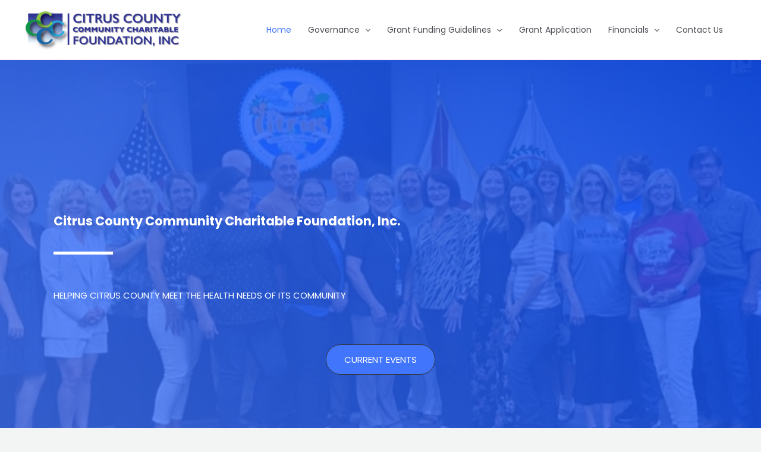

--- FILE ---
content_type: text/css
request_url: https://ccccf.us/wordpress/wp-content/uploads/uag-plugin/assets/2000/uag-css-2114.css?ver=1769107252
body_size: 7333
content:
.wp-block-uagb-container{display:flex;position:relative;box-sizing:border-box;transition-property:box-shadow;transition-duration:0.2s;transition-timing-function:ease}.wp-block-uagb-container .spectra-container-link-overlay{bottom:0;left:0;position:absolute;right:0;top:0;z-index:10}.wp-block-uagb-container.uagb-is-root-container{margin-left:auto;margin-right:auto}.wp-block-uagb-container.alignfull.uagb-is-root-container .uagb-container-inner-blocks-wrap{display:flex;position:relative;box-sizing:border-box;margin-left:auto !important;margin-right:auto !important}.wp-block-uagb-container .wp-block-uagb-blockquote,.wp-block-uagb-container .wp-block-spectra-pro-login,.wp-block-uagb-container .wp-block-spectra-pro-register{margin:unset}.wp-block-uagb-container .uagb-container__video-wrap{height:100%;width:100%;top:0;left:0;position:absolute;overflow:hidden;-webkit-transition:opacity 1s;-o-transition:opacity 1s;transition:opacity 1s}.wp-block-uagb-container .uagb-container__video-wrap video{max-width:100%;width:100%;height:100%;margin:0;line-height:1;border:none;display:inline-block;vertical-align:baseline;-o-object-fit:cover;object-fit:cover;background-size:cover}.wp-block-uagb-container.uagb-layout-grid{display:grid;width:100%}.wp-block-uagb-container.uagb-layout-grid>.uagb-container-inner-blocks-wrap{display:inherit;width:inherit}.wp-block-uagb-container.uagb-layout-grid>.uagb-container-inner-blocks-wrap>.wp-block-uagb-container{max-width:unset !important;width:unset !important}.wp-block-uagb-container.uagb-layout-grid>.wp-block-uagb-container{max-width:unset !important;width:unset !important}.wp-block-uagb-container.uagb-layout-grid.uagb-is-root-container{margin-left:auto;margin-right:auto}.wp-block-uagb-container.uagb-layout-grid.uagb-is-root-container>.wp-block-uagb-container{max-width:unset !important;width:unset !important}.wp-block-uagb-container.uagb-layout-grid.alignwide.uagb-is-root-container{margin-left:auto;margin-right:auto}.wp-block-uagb-container.uagb-layout-grid.alignfull.uagb-is-root-container .uagb-container-inner-blocks-wrap{display:inherit;position:relative;box-sizing:border-box;margin-left:auto !important;margin-right:auto !important}body .wp-block-uagb-container>.uagb-container-inner-blocks-wrap>*:not(.wp-block-uagb-container):not(.wp-block-uagb-column):not(.wp-block-uagb-container):not(.wp-block-uagb-section):not(.uagb-container__shape):not(.uagb-container__video-wrap):not(.wp-block-spectra-pro-register):not(.wp-block-spectra-pro-login):not(.uagb-slider-container):not(.spectra-image-gallery__control-lightbox):not(.wp-block-uagb-info-box),body .wp-block-uagb-container>.uagb-container-inner-blocks-wrap,body .wp-block-uagb-container>*:not(.wp-block-uagb-container):not(.wp-block-uagb-column):not(.wp-block-uagb-container):not(.wp-block-uagb-section):not(.uagb-container__shape):not(.uagb-container__video-wrap):not(.wp-block-spectra-pro-register):not(.wp-block-spectra-pro-login):not(.uagb-slider-container):not(.spectra-container-link-overlay):not(.spectra-image-gallery__control-lightbox):not(.wp-block-uagb-lottie):not(.uagb-faq__outer-wrap){min-width:unset !important;width:100%;position:relative}body .ast-container .wp-block-uagb-container>.uagb-container-inner-blocks-wrap>.wp-block-uagb-container>ul,body .ast-container .wp-block-uagb-container>.uagb-container-inner-blocks-wrap>.wp-block-uagb-container ol,body .ast-container .wp-block-uagb-container>.uagb-container-inner-blocks-wrap>ul,body .ast-container .wp-block-uagb-container>.uagb-container-inner-blocks-wrap ol{max-width:-webkit-fill-available;margin-block-start:0;margin-block-end:0;margin-left:20px}.ast-plain-container .editor-styles-wrapper .block-editor-block-list__layout.is-root-container .uagb-is-root-container.wp-block-uagb-container.alignwide{margin-left:auto;margin-right:auto}.uagb-container__shape{overflow:hidden;position:absolute;left:0;width:100%;line-height:0;direction:ltr}.uagb-container__shape-top{top:-3px}.uagb-container__shape-bottom{bottom:-3px}.uagb-container__shape.uagb-container__invert.uagb-container__shape-bottom,.uagb-container__shape.uagb-container__invert.uagb-container__shape-top{-webkit-transform:rotate(180deg);-ms-transform:rotate(180deg);transform:rotate(180deg)}.uagb-container__shape.uagb-container__shape-flip svg{transform:translateX(-50%) rotateY(180deg)}.uagb-container__shape svg{display:block;width:-webkit-calc(100% + 1.3px);width:calc(100% + 1.3px);position:relative;left:50%;-webkit-transform:translateX(-50%);-ms-transform:translateX(-50%);transform:translateX(-50%)}.uagb-container__shape .uagb-container__shape-fill{-webkit-transform-origin:center;-ms-transform-origin:center;transform-origin:center;-webkit-transform:rotateY(0deg);transform:rotateY(0deg)}.uagb-container__shape.uagb-container__shape-above-content{z-index:9;pointer-events:none}.nv-single-page-wrap .nv-content-wrap.entry-content .wp-block-uagb-container.alignfull{margin-left:calc(50% - 50vw);margin-right:calc(50% - 50vw)}@media only screen and (max-width: 767px){.wp-block-uagb-container .wp-block-uagb-advanced-heading{width:-webkit-fill-available}}.wp-block-uagb-image--align-none{justify-content:center}
.uagb-ifb-content>svg *{-webkit-transition:all 0.2s;-o-transition:all 0.2s;transition:all 0.2s}.uagb-ifb-content>svg,.uagb-ifb-content{display:inline-block}.uagb-ifb-content>svg{vertical-align:middle;width:inherit;height:inherit;font-style:initial}.uagb-ifb-content .uagb-ifb-icon-wrap svg{box-sizing:content-box;width:inherit;height:inherit}.uagb-ifb-button-wrapper:empty{display:none}div.uagb-ifb-button-wrapper a.uagb-infobox-cta-link,div.uagb-ifb-cta a.uagb-infobox-cta-link,.entry .entry-content a.uagb-infobox-cta-link,a.uagb-infobox-link-wrap,.entry .entry-content a.uagb-infobox-link-wrap{text-decoration:none;align-items:center}.uagb-infobox-icon-left-title.uagb-infobox-image-valign-middle .uagb-ifb-title-wrap,.uagb-infobox-icon-right-title.uagb-infobox-image-valign-middle .uagb-ifb-title-wrap,.uagb-infobox-image-valign-middle .uagb-ifb-icon-wrap,.uagb-infobox-image-valign-middle .uagb-ifb-image-content,.uagb-infobox-icon-left.uagb-infobox-image-valign-middle .uagb-ifb-content,.uagb-infobox-icon-right.uagb-infobox-image-valign-middle .uagb-ifb-content{-ms-flex-item-align:center;-webkit-align-self:center;align-self:center}.uagb-infobox-icon-left-title.uagb-infobox-image-valign-top .uagb-ifb-title-wrap,.uagb-infobox-icon-right-title.uagb-infobox-image-valign-top .uagb-ifb-title-wrap,.uagb-infobox-image-valign-top .uagb-ifb-icon-wrap,.uagb-infobox-image-valign-top .uagb-ifb-image-content,.uagb-infobox-icon-left.uagb-infobox-image-valign-top .uagb-ifb-content,.uagb-infobox-icon-right.uagb-infobox-image-valign-top .uagb-ifb-content{-webkit-align-self:self-start;align-self:self-start}.uagb-infobox-left{justify-content:flex-start;text-align:left;-webkit-box-pack:start;-ms-flex-pack:start;-webkit-justify-content:flex-start;-moz-box-pack:start}.uagb-infobox-center{justify-content:center;text-align:center;-webkit-box-pack:center;-ms-flex-pack:center;-webkit-justify-content:center;-moz-box-pack:center}.uagb-infobox-right{justify-content:flex-end;text-align:right;-webkit-box-pack:end;-ms-flex-pack:end;-webkit-justify-content:flex-end;-moz-box-pack:end}.uagb-infobox-icon-above-title.uagb-infobox__content-wrap,.uagb-infobox-icon-below-title.uagb-infobox__content-wrap{display:block;width:100%}.uagb-infobox-icon-left-title .uagb-ifb-content>svg,.uagb-infobox-icon-left .uagb-ifb-content>svg{margin-right:10px}.uagb-infobox-icon-right-title .uagb-ifb-content>svg,.uagb-infobox-icon-right .uagb-ifb-content>svg{margin-left:10px}.uagb-infobox-icon-left.uagb-infobox__content-wrap,.uagb-infobox-icon-right.uagb-infobox__content-wrap,.uagb-infobox-icon-left-title .uagb-ifb-left-title-image,.uagb-infobox-icon-right-title .uagb-ifb-right-title-image{display:-webkit-box;display:-ms-flexbox;display:-webkit-flex;display:-moz-box;display:flex;-js-display:flex}.uagb-infobox-icon-left-title .uagb-ifb-left-title-image .uagb-ifb-image-content,.uagb-infobox-icon-right-title .uagb-ifb-right-title-image .uagb-ifb-image-content,.uagb-infobox-icon-left .uagb-ifb-image-content,.uagb-infobox-icon-right .uagb-ifb-image-content{flex-shrink:0;line-height:0}.uagb-infobox-icon-left-title .uagb-ifb-left-title-image .uagb-ifb-title-wrap,.uagb-infobox-icon-right-title .uagb-ifb-right-title-image .uagb-ifb-title-wrap,.uagb-infobox-icon-left .uagb-ifb-content,.uagb-infobox-icon-right .uagb-ifb-content{flex-grow:1}.uagb-infobox-icon-right.uagb-infobox__content-wrap,.uagb-infobox-icon-right-title .uagb-ifb-right-title-image{-webkit-box-pack:end;-ms-flex-pack:end;-webkit-justify-content:flex-end;-moz-box-pack:end;justify-content:flex-end}.uagb-ifb-content img{position:relative;display:inline-block;line-height:0;width:auto;height:auto !important;max-width:100%;border-radius:inherit;-webkit-box-sizing:content-box;-moz-box-sizing:content-box;-webkit-border-radius:inherit}.uagb-infobox-module-link{position:absolute;top:0;right:0;bottom:0;left:0;z-index:4;width:100%;height:100%}.uagb-edit-mode .uagb-infobox-module-link{z-index:2}.uagb-infobox-link-icon-after{margin-right:0;margin-left:5px}.uagb-infobox-link-icon-before{margin-right:5px;margin-left:0}.uagb-infobox-link-icon{-webkit-transition:all 200ms linear;transition:all 200ms linear}.uagb-infobox__content-wrap{box-sizing:border-box;position:relative;width:100%;word-break:break-word;z-index:1}.uagb-ifb-separator{display:inline-block;margin:0;border-top-color:#333;border-top-style:solid;border-top-width:2px;line-height:0}.uagb-ifb-button-wrapper{line-height:1}.uagb-ifb-button-wrapper.uagb-ifb-button-type-text .uagb-infobox-cta-link.wp-block-button__link{background-color:unset;border:none}.uagb-ifb-button-wrapper.uagb-ifb-button-type-text .uagb-infobox-cta-link.wp-block-button__link:hover{background-color:unset;border-color:unset}.uagb-ifb-button-wrapper .uagb-infobox-cta-link{cursor:pointer}.uagb-ifb-button-wrapper .uagb-infobox-cta-link.wp-block-button__link{width:auto}.uagb-ifb-button-wrapper .wp-block-button__link svg,.uagb-ifb-button-wrapper .ast-outline-button svg{fill:currentColor}.uagb-infobox__content-wrap a{-webkit-box-shadow:none;box-shadow:none;text-decoration:none}.uagb-ifb-title-wrap{width:100%}.uagb-ifb-title{margin-block-start:0}.uagb-ifb-title-wrap .uagb-ifb-title-prefix{display:block;padding:0;margin:0}.uagb-infobox__content-wrap.uagb-infobox__content-wrap{position:relative}.uagb-ifb-content{width:100%}.uagb-infobox__content-wrap.uagb-infobox,.uagb-ifb-content,.uagb-ifb-title-wrap,.uagb-ifb-title-prefix *,svg.dashicon.dashicons-upload{z-index:1}a.uagb-infobox-link-wrap{color:inherit}.uagb-ifb-content p:empty{display:none}.uagb-infobox__content-wrap .uagb-ifb-content img{display:inline-block;max-width:100%}.uagb-infobox__content-wrap .uagb-ifb-content svg{display:inline-block}.uagb-infobox__content-wrap .uagb-ifb-icon-wrap,.uagb-infobox-icon-left .uagb-ifb-image-content,.uagb-infobox-icon-right .uagb-ifb-image-content{box-sizing:content-box}.uagb-infobox-cta-link>svg{vertical-align:middle;width:15px;height:15px;font-size:15px}.uagb-infobox-cta-link{display:inline-flex}.block-editor-page #wpwrap .uagb-infobox-cta-link svg,.uagb-infobox-cta-link svg{font-style:normal}.uagb-infobox-icon-left-title .uagb-ifb-icon-wrap,.uagb-infobox-icon-left .uagb-ifb-icon-wrap{margin-right:10px;line-height:0}.uagb-infobox-icon-right-title .uagb-ifb-icon-wrap,.uagb-infobox-icon-right .uagb-ifb-icon-wrap{margin-left:10px;line-height:0}html[dir="rtl"] .uagb-infobox-icon-left-title .uagb-ifb-icon-wrap,html[dir="rtl"] .uagb-infobox-icon-left .uagb-ifb-icon-wrap{margin-left:10px;line-height:0}html[dir="rtl"] .uagb-infobox-icon-right-title .uagb-ifb-icon-wrap,html[dir="rtl"] .uagb-infobox-icon-right .uagb-ifb-icon-wrap{margin-right:10px;line-height:0}html[dir="rtl"] .uagb-infobox-left{justify-content:flex-end;text-align:right;-webkit-box-pack:end;-ms-flex-pack:end;-webkit-justify-content:flex-end;-moz-box-pack:end}html[dir="rtl"] .uagb-infobox-right{justify-content:flex-start;text-align:left;-webkit-box-pack:start;-ms-flex-pack:start;-webkit-justify-content:flex-start;-moz-box-pack:start}.uagb-infobox-icon-left .uagb-ifb-left-right-wrap,.uagb-infobox-icon-right .uagb-ifb-left-right-wrap,.uagb-infobox-icon-left-title .uagb-ifb-left-title-image,.uagb-infobox-icon-right-title .uagb-ifb-right-title-image{display:-webkit-box;display:-ms-flexbox;display:flex}.uagb-infobox-icon-right .uagb-ifb-left-right-wrap,.uagb-infobox-icon-right-title .uagb-ifb-right-title-image{-webkit-box-pack:end;-ms-flex-pack:end;-webkit-justify-content:flex-end;-moz-box-pack:end;justify-content:flex-end}a.uagb-infbox__link-to-all{position:absolute;top:0;left:0;z-index:3;width:100%;height:100%;box-shadow:none;text-decoration:none;-webkit-box-shadow:none}@media only screen and (max-width: 976px){.uagb-infobox-stacked-tablet.uagb-infobox__content-wrap .uagb-ifb-image-content{padding:0;margin-bottom:20px}.uagb-infobox-stacked-tablet.uagb-reverse-order-tablet.uagb-infobox__content-wrap{display:-webkit-inline-box;display:-ms-inline-flexbox;display:-webkit-inline-flex;display:-moz-inline-box;display:inline-flex;flex-direction:column-reverse;-js-display:inline-flex;-webkit-box-orient:vertical;-webkit-box-direction:reverse;-ms-flex-direction:column-reverse;-webkit-flex-direction:column-reverse;-moz-box-orient:vertical;-moz-box-direction:reverse}.uagb-infobox-stacked-tablet.uagb-infobox__content-wrap .uagb-ifb-content,.uagb-infobox-stacked-tablet.uagb-infobox__content-wrap .uagb-ifb-icon-wrap,.uagb-infobox-stacked-tablet.uagb-infobox__content-wrap .uagb-ifb-image-content{display:block;width:100%;text-align:center}.uagb-infobox-stacked-tablet.uagb-infobox__content-wrap .uagb-ifb-icon-wrap,.uagb-infobox-stacked-tablet.uagb-infobox__content-wrap .uagb-ifb-image-content{margin-right:0;margin-left:0}.uagb-infobox-stacked-tablet.uagb-infobox__content-wrap{display:inline-block}.uagb-infobox-icon-left-title.uagb-infobox-stacked-tablet .uagb-ifb-image-content,.uagb-infobox-icon-left-title.uagb-infobox-stacked-tablet .uagb-ifb-icon-wrap,.uagb-infobox-icon-left.uagb-infobox-stacked-tablet .uagb-ifb-image-content,.uagb-infobox-icon-left.uagb-infobox-stacked-tablet .uagb-ifb-icon-wrap{margin-right:0}.uagb-infobox-icon-right-title.uagb-infobox-stacked-tablet .uagb-ifb-image-content,.uagb-infobox-icon-right-title.uagb-infobox-stacked-tablet .uagb-ifb-icon-wrap,.uagb-infobox-icon-right.uagb-infobox-stacked-tablet .uagb-ifb-image-content,.uagb-infobox-icon-right.uagb-infobox-stacked-tablet .uagb-ifb-icon-wrap{margin-left:0}.uagb-infobox-icon-left-title .uagb-ifb-separator{margin:10px 0}}@media screen and (max-width: 767px){.uagb-infobox-stacked-mobile.uagb-infobox__content-wrap{display:inline-block}.uagb-infobox-stacked-mobile.uagb-infobox__content-wrap .uagb-ifb-image-content,.uagb-infobox-stacked-mobile.uagb-infobox__content-wrap .uagb-ifb-icon-wrap{padding:0;margin-bottom:20px;margin-right:0;margin-left:0}.uagb-infobox-stacked-mobile.uagb-infobox__content-wrap.uagb-reverse-order-mobile{display:-webkit-inline-box;display:-ms-inline-flexbox;display:-webkit-inline-flex;display:-moz-inline-box;display:inline-flex;flex-direction:column-reverse;-js-display:inline-flex;-webkit-box-orient:vertical;-webkit-box-direction:reverse;-ms-flex-direction:column-reverse;-webkit-flex-direction:column-reverse;-moz-box-orient:vertical;-moz-box-direction:reverse}.uagb-infobox-stacked-mobile.uagb-infobox__content-wrap .uagb-ifb-image-content,.uagb-infobox-stacked-mobile.uagb-infobox__content-wrap .uagb-ifb-icon-wrap,.uagb-infobox-stacked-mobile.uagb-infobox__content-wrap .uagb-ifb-content{display:block;width:100%;text-align:center}.uagb-infobox-icon-left-title.uagb-infobox-stacked-mobile .uagb-ifb-image-content,.uagb-infobox-icon-left-title.uagb-infobox-stacked-mobile .uagb-ifb-icon-wrap,.uagb-infobox-icon-left.uagb-infobox-stacked-mobile .uagb-ifb-image-content,.uagb-infobox-icon-left.uagb-infobox-stacked-mobile .uagb-ifb-icon-wrap{margin-right:0}.uagb-infobox-icon-right-title.uagb-infobox-stacked-mobile .uagb-ifb-image-content,.uagb-infobox-icon-right-title.uagb-infobox-stacked-mobile .uagb-ifb-icon-wrap,.uagb-infobox-icon-right.uagb-infobox-stacked-mobile .uagb-ifb-image-content,.uagb-infobox-icon-right.uagb-infobox-stacked-mobile .uagb-ifb-icon-wrap{margin-left:0}.uagb-infobox-icon-left-title .uagb-ifb-separator{margin:10px 0}}.uagb-ifb-icon svg{width:inherit;height:inherit;vertical-align:middle}.uagb-ifb-button-icon{height:15px;width:15px;font-size:15px;vertical-align:middle}.uagb-ifb-button-icon svg{height:inherit;width:inherit;display:inline-block}.uagb-ifb-button-icon.uagb-ifb-align-icon-after{float:right}.uagb-ifb-cta-button{display:inline-block}.uagb-disable-link{pointer-events:none}@media only screen and (min-width: 977px){.uagb-infobox-margin-wrapper{display:flex}}.uagb-ifb-content .uagb-ifb-desc p:last-child{margin-bottom:0}
.uagb-buttons__outer-wrap .uagb-buttons__wrap{display:inline-flex;width:100%}.uagb-buttons__outer-wrap.uagb-btn__small-btn .uagb-buttons-repeater.wp-block-button__link:not(.is-style-outline),.uagb-buttons__outer-wrap.uagb-btn__small-btn .uagb-buttons-repeater.ast-outline-button{padding:5px 10px}.uagb-buttons__outer-wrap.uagb-btn__medium-btn .uagb-buttons-repeater.wp-block-button__link:not(.is-style-outline),.uagb-buttons__outer-wrap.uagb-btn__medium-btn .uagb-buttons-repeater.ast-outline-button{padding:12px 24px}.uagb-buttons__outer-wrap.uagb-btn__large-btn .uagb-buttons-repeater.wp-block-button__link:not(.is-style-outline),.uagb-buttons__outer-wrap.uagb-btn__large-btn .uagb-buttons-repeater.ast-outline-button{padding:20px 30px}.uagb-buttons__outer-wrap.uagb-btn__extralarge-btn .uagb-buttons-repeater.wp-block-button__link:not(.is-style-outline),.uagb-buttons__outer-wrap.uagb-btn__extralarge-btn .uagb-buttons-repeater.ast-outline-button{padding:30px 65px}@media (max-width: 976px){.uagb-buttons__outer-wrap.uagb-btn-tablet__small-btn .uagb-buttons-repeater.wp-block-button__link:not(.is-style-outline),.uagb-buttons__outer-wrap.uagb-btn-tablet__small-btn .uagb-buttons-repeater.ast-outline-button{padding:5px 10px}.uagb-buttons__outer-wrap.uagb-btn-tablet__medium-btn .uagb-buttons-repeater.wp-block-button__link:not(.is-style-outline),.uagb-buttons__outer-wrap.uagb-btn-tablet__medium-btn .uagb-buttons-repeater.ast-outline-button{padding:12px 24px}.uagb-buttons__outer-wrap.uagb-btn-tablet__large-btn .uagb-buttons-repeater.wp-block-button__link:not(.is-style-outline),.uagb-buttons__outer-wrap.uagb-btn-tablet__large-btn .uagb-buttons-repeater.ast-outline-button{padding:20px 30px}.uagb-buttons__outer-wrap.uagb-btn-tablet__extralarge-btn .uagb-buttons-repeater.wp-block-button__link:not(.is-style-outline),.uagb-buttons__outer-wrap.uagb-btn-tablet__extralarge-btn .uagb-buttons-repeater.ast-outline-button{padding:30px 65px}}@media (max-width: 767px){.uagb-buttons__outer-wrap.uagb-btn-mobile__small-btn .uagb-buttons-repeater.wp-block-button__link:not(.is-style-outline),.uagb-buttons__outer-wrap.uagb-btn-mobile__small-btn .uagb-buttons-repeater.ast-outline-button{padding:5px 10px}.uagb-buttons__outer-wrap.uagb-btn-mobile__medium-btn .uagb-buttons-repeater.wp-block-button__link:not(.is-style-outline),.uagb-buttons__outer-wrap.uagb-btn-mobile__medium-btn .uagb-buttons-repeater.ast-outline-button{padding:12px 24px}.uagb-buttons__outer-wrap.uagb-btn-mobile__large-btn .uagb-buttons-repeater.wp-block-button__link:not(.is-style-outline),.uagb-buttons__outer-wrap.uagb-btn-mobile__large-btn .uagb-buttons-repeater.ast-outline-button{padding:20px 30px}.uagb-buttons__outer-wrap.uagb-btn-mobile__extralarge-btn .uagb-buttons-repeater.wp-block-button__link:not(.is-style-outline),.uagb-buttons__outer-wrap.uagb-btn-mobile__extralarge-btn .uagb-buttons-repeater.ast-outline-button{padding:30px 65px}}
.uagb-buttons__outer-wrap .uagb-buttons-repeater{display:flex;justify-content:center;align-items:center;transition:box-shadow 0.2s ease}.uagb-buttons__outer-wrap .uagb-buttons-repeater a.uagb-button__link{display:flex;justify-content:center}.uagb-buttons__outer-wrap .uagb-buttons-repeater .uagb-button__icon{font-size:inherit;display:flex;align-items:center}.uagb-buttons__outer-wrap .uagb-buttons-repeater .uagb-button__icon svg{fill:currentColor;width:inherit;height:inherit}
.wp-block-uagb-advanced-heading h1,.wp-block-uagb-advanced-heading h2,.wp-block-uagb-advanced-heading h3,.wp-block-uagb-advanced-heading h4,.wp-block-uagb-advanced-heading h5,.wp-block-uagb-advanced-heading h6,.wp-block-uagb-advanced-heading p,.wp-block-uagb-advanced-heading div{word-break:break-word}.wp-block-uagb-advanced-heading .uagb-heading-text{margin:0}.wp-block-uagb-advanced-heading .uagb-desc-text{margin:0}.wp-block-uagb-advanced-heading .uagb-separator{font-size:0;border-top-style:solid;display:inline-block;margin:0 0 10px 0}.wp-block-uagb-advanced-heading .uagb-highlight{color:#f78a0c;border:0;transition:all 0.3s ease}.uag-highlight-toolbar{border-left:0;border-top:0;border-bottom:0;border-radius:0;border-right-color:#1e1e1e}.uag-highlight-toolbar .components-button{border-radius:0;outline:none}.uag-highlight-toolbar .components-button.is-primary{color:#fff}
.wp-block-uagb-image{display:flex}.wp-block-uagb-image__figure{position:relative;display:flex;flex-direction:column;max-width:100%;height:auto;margin:0}.wp-block-uagb-image__figure img{height:auto;display:flex;max-width:100%;transition:box-shadow 0.2s ease}.wp-block-uagb-image__figure>a{display:inline-block}.wp-block-uagb-image__figure figcaption{text-align:center;margin-top:0.5em;margin-bottom:1em}.wp-block-uagb-image .components-placeholder.block-editor-media-placeholder .components-placeholder__instructions{align-self:center}.wp-block-uagb-image--align-left{text-align:left}.wp-block-uagb-image--align-right{text-align:right}.wp-block-uagb-image--align-center{text-align:center}.wp-block-uagb-image--align-full .wp-block-uagb-image__figure{margin-left:calc(50% - 50vw);margin-right:calc(50% - 50vw);max-width:100vw;width:100vw;height:auto}.wp-block-uagb-image--align-full .wp-block-uagb-image__figure img{height:auto;width:100% !important}.wp-block-uagb-image--align-wide .wp-block-uagb-image__figure img{height:auto;width:100%}.wp-block-uagb-image--layout-overlay__color-wrapper{position:absolute;left:0;top:0;right:0;bottom:0;opacity:0.2;background:rgba(0,0,0,0.5);transition:opacity 0.35s ease-in-out}.wp-block-uagb-image--layout-overlay-link{position:absolute;left:0;right:0;bottom:0;top:0}.wp-block-uagb-image--layout-overlay .wp-block-uagb-image__figure:hover .wp-block-uagb-image--layout-overlay__color-wrapper{opacity:1}.wp-block-uagb-image--layout-overlay__inner{position:absolute;left:15px;right:15px;bottom:15px;top:15px;display:flex;align-items:center;justify-content:center;flex-direction:column;border-color:#fff;transition:0.35s ease-in-out}.wp-block-uagb-image--layout-overlay__inner.top-left,.wp-block-uagb-image--layout-overlay__inner.top-center,.wp-block-uagb-image--layout-overlay__inner.top-right{justify-content:flex-start}.wp-block-uagb-image--layout-overlay__inner.bottom-left,.wp-block-uagb-image--layout-overlay__inner.bottom-center,.wp-block-uagb-image--layout-overlay__inner.bottom-right{justify-content:flex-end}.wp-block-uagb-image--layout-overlay__inner.top-left,.wp-block-uagb-image--layout-overlay__inner.center-left,.wp-block-uagb-image--layout-overlay__inner.bottom-left{align-items:flex-start}.wp-block-uagb-image--layout-overlay__inner.top-right,.wp-block-uagb-image--layout-overlay__inner.center-right,.wp-block-uagb-image--layout-overlay__inner.bottom-right{align-items:flex-end}.wp-block-uagb-image--layout-overlay__inner .uagb-image-heading{color:#fff;transition:transform 0.35s, opacity 0.35s ease-in-out;transform:translate3d(0, 24px, 0);margin:0;line-height:1em}.wp-block-uagb-image--layout-overlay__inner .uagb-image-separator{width:30%;border-top-width:2px;border-top-color:#fff;border-top-style:solid;margin-bottom:10px;opacity:0;transition:transform 0.4s, opacity 0.4s ease-in-out;transform:translate3d(0, 30px, 0)}.wp-block-uagb-image--layout-overlay__inner .uagb-image-caption{opacity:0;overflow:visible;color:#fff;transition:transform 0.45s, opacity 0.45s ease-in-out;transform:translate3d(0, 35px, 0)}.wp-block-uagb-image--layout-overlay__inner:hover .uagb-image-heading,.wp-block-uagb-image--layout-overlay__inner:hover .uagb-image-separator,.wp-block-uagb-image--layout-overlay__inner:hover .uagb-image-caption{opacity:1;transform:translate3d(0, 0, 0)}.wp-block-uagb-image--effect-zoomin .wp-block-uagb-image__figure img,.wp-block-uagb-image--effect-zoomin .wp-block-uagb-image__figure .wp-block-uagb-image--layout-overlay__color-wrapper{transform:scale(1);transition:transform 0.35s ease-in-out}.wp-block-uagb-image--effect-zoomin .wp-block-uagb-image__figure:hover img,.wp-block-uagb-image--effect-zoomin .wp-block-uagb-image__figure:hover .wp-block-uagb-image--layout-overlay__color-wrapper{transform:scale(1.05)}.wp-block-uagb-image--effect-slide .wp-block-uagb-image__figure img,.wp-block-uagb-image--effect-slide .wp-block-uagb-image__figure .wp-block-uagb-image--layout-overlay__color-wrapper{width:calc(100% + 40px) !important;max-width:none !important;transform:translate3d(-40px, 0, 0);transition:transform 0.35s ease-in-out}.wp-block-uagb-image--effect-slide .wp-block-uagb-image__figure:hover img,.wp-block-uagb-image--effect-slide .wp-block-uagb-image__figure:hover .wp-block-uagb-image--layout-overlay__color-wrapper{transform:translate3d(0, 0, 0)}.wp-block-uagb-image--effect-grayscale img{filter:grayscale(0%);transition:0.35s ease-in-out}.wp-block-uagb-image--effect-grayscale:hover img{filter:grayscale(100%)}.wp-block-uagb-image--effect-blur img{filter:blur(0);transition:0.35s ease-in-out}.wp-block-uagb-image--effect-blur:hover img{filter:blur(3px)}
.wp-block-uagb-container.uagb-block-395e19b0 .uagb-container__shape-top svg{width: calc( 100% + 1.3px );}.wp-block-uagb-container.uagb-block-395e19b0 .uagb-container__shape.uagb-container__shape-top .uagb-container__shape-fill{fill: rgba(51,51,51,1);}.wp-block-uagb-container.uagb-block-395e19b0 .uagb-container__shape-bottom svg{width: calc( 100% + 1.3px );}.wp-block-uagb-container.uagb-block-395e19b0 .uagb-container__shape.uagb-container__shape-bottom .uagb-container__shape-fill{fill: rgba(51,51,51,1);}.wp-block-uagb-container.uagb-block-395e19b0 .uagb-container__video-wrap video{opacity: 0.2;}.wp-block-uagb-container.uagb-is-root-container .uagb-block-395e19b0{max-width: 100%;width: 100%;}.wp-block-uagb-container.uagb-is-root-container.alignfull.uagb-block-395e19b0 > .uagb-container-inner-blocks-wrap{--inner-content-custom-width: min( 100%, 1140px);max-width: var(--inner-content-custom-width);width: 100%;flex-direction: column;align-items: center;justify-content: center;flex-wrap: nowrap;row-gap: 0px;column-gap: 0px;}.wp-block-uagb-container.uagb-block-395e19b0{box-shadow: 0px 0px   #00000070 ;padding-top: 230px;padding-bottom: 150px;padding-left: 0px;padding-right: 0px;margin-top: 0px !important;margin-bottom: 0px !important;margin-left: 0px;margin-right: 0px;overflow: visible;order: initial;border-color: inherit;background-repeat: no-repeat;background-position: 50% 70%;background-size: cover;background-attachment: scroll;background-image: url(https://ccccf.us/wordpress/wp-content/uploads/2024/11/IMG_0296.jpeg);background-clip: padding-box;row-gap: 0px;column-gap: 0px;}.wp-block-uagb-container.uagb-block-395e19b0::before{content: "";position: absolute;pointer-events: none;top: -0px;left: -0px;width: calc(100% + 0px + 0px);height: calc(100% + 0px + 0px);border-color: inherit;background-image: linear-gradient(45deg, var(--ast-global-color-0) 0%, var(--ast-global-color-1) 100%);opacity: 0.8;}.uagb-block-b0124345 .uagb-ifb-icon{width: 40px;line-height: 40px;}.uagb-block-b0124345 .uagb-ifb-icon > span{font-size: 40px;width: 40px;line-height: 40px;color: #333;}.uagb-block-b0124345 .uagb-ifb-icon svg{fill: #333;}.uagb-block-b0124345.uagb-infobox__content-wrap .uagb-ifb-icon-wrap svg{width: 40px;height: 40px;line-height: 40px;font-size: 40px;color: #333;fill: #333;}.uagb-block-b0124345 .uagb-ifb-content .uagb-ifb-icon-wrap svg{line-height: 40px;font-size: 40px;color: #333;fill: #333;}.uagb-block-b0124345 .uagb-iconbox-icon-wrap{margin: auto;display: inline-flex;align-items: center;justify-content: center;box-sizing: content-box;width: 40px;height: 40px;line-height: 40px;padding-left: 10px;padding-right: 10px;padding-top: 5px;padding-bottom: 5px;}.uagb-block-b0124345.uagb-infobox__content-wrap .uagb-ifb-icon-wrap > svg{padding-left: 10px;padding-right: 10px;padding-top: 5px;padding-bottom: 5px;}.uagb-block-b0124345.uagb-infobox__content-wrap .uagb-ifb-content .uagb-ifb-icon-wrap > svg{padding-left: 10px;padding-right: 10px;padding-top: 5px;padding-bottom: 5px;}.uagb-block-b0124345 .uagb-ifb-content .uagb-ifb-left-title-image svg{width: 40px;line-height: 40px;font-size: 40px;color: #333;fill: #333;}.uagb-block-b0124345 .uagb-ifb-content .uagb-ifb-right-title-image svg{width: 40px;line-height: 40px;font-size: 40px;color: #333;fill: #333;}.uagb-block-b0124345 .uagb-infobox__content-wrap .uagb-ifb-imgicon-wrap{padding-left: 10px;padding-right: 10px;padding-top: 5px;padding-bottom: 5px;}.uagb-block-b0124345 .uagb-infobox .uagb-ifb-image-content img{border-radius: 0px;}.uagb-block-b0124345.uagb-infobox__content-wrap img{padding-left: 10px;padding-right: 10px;padding-top: 5px;padding-bottom: 5px;border-radius: 0px;}.uagb-block-b0124345.uagb-infobox__content-wrap .uagb-ifb-content .uagb-ifb-right-title-image > img{padding-left: 10px;padding-right: 10px;padding-top: 5px;padding-bottom: 5px;border-radius: 0px;}.uagb-block-b0124345.uagb-infobox__content-wrap .uagb-ifb-content .uagb-ifb-left-title-image > img{padding-left: 10px;padding-right: 10px;padding-top: 5px;padding-bottom: 5px;border-radius: 0px;}.uagb-block-b0124345.uagb-infobox__content-wrap .uagb-ifb-content > img{padding-left: 10px;padding-right: 10px;padding-top: 5px;padding-bottom: 5px;border-radius: 0px;}.uagb-block-b0124345 .uagb-ifb-title-wrap .uagb-ifb-title-prefix{color: var(--ast-global-color-5);margin-bottom: 35px;margin-top: 5px;}.uagb-block-b0124345.wp-block-uagb-info-box .uagb-ifb-title{color: var(--ast-global-color-5);margin-bottom: 50px;}.uagb-block-b0124345.wp-block-uagb-info-box .uagb-ifb-desc{margin-bottom: 10px;}.uagb-block-b0124345 .uagb-ifb-separator{width: 100px;border-top-width: 5px;border-top-color: var(--ast-global-color-5);border-top-style: solid;margin-bottom: 50px;}.uagb-block-b0124345 .uagb-infobox__content-wrap .uagb-ifb-separator{width: 100px;border-top-width: 5px;border-top-color: var(--ast-global-color-5);border-top-style: solid;}.uagb-block-b0124345 .uagb-ifb-align-icon-after{margin-left: 5px;}.uagb-block-b0124345 .uagb-ifb-align-icon-before{margin-right: 5px;}.uagb-block-b0124345.uagb-infobox__content-wrap .uagb-ifb-content svg{box-sizing: content-box;}.uagb-block-b0124345.uagb-infobox__content-wrap .uagb-ifb-content img{box-sizing: content-box;}.uagb-block-b0124345 .uagb-infobox__content-wrap{text-align: left;}.uagb-block-b0124345.uagb-infobox-icon-above-title{text-align: left;}.uagb-block-b0124345.uagb-infobox__content-wrap:not(.wp-block-uagb-info-box--has-margin){padding-top: 20px;padding-right: 20px;padding-bottom: 20px;padding-left: 20px;}.uagb-block-b0124345.uagb-infobox__content-wrap.wp-block-uagb-info-box--has-margin .uagb-infobox-margin-wrapper{padding-top: 20px;padding-right: 20px;padding-bottom: 20px;padding-left: 20px;}.uagb-block-b0124345.uagb-infobox__content-wrap .uagb-infobox-cta-link > svg {margin-left: 5px;}.uagb-block-b0124345 .uagb-ifb-title-prefix{font-family: "Poppins";font-weight: 700;font-size: 21px;line-height: 32px;}[dir=rtl] .uagb-block-b0124345 .uagb-iconbox-icon-wrap{padding-right: 10px;padding-left: 10px;}[dir=rtl] .uagb-block-b0124345.uagb-infobox__content-wrap .uagb-ifb-icon-wrap > svg{padding-right: 10px;padding-left: 10px;}[dir=rtl] .uagb-block-b0124345.uagb-infobox__content-wrap .uagb-ifb-content .uagb-ifb-icon-wrap > svg{padding-right: 10px;padding-left: 10px;}[dir=rtl] .uagb-block-b0124345.uagb-infobox__content-wrap img{padding-right: 10px;padding-left: 10px;}[dir=rtl] .uagb-block-b0124345.uagb-infobox__content-wrap .uagb-ifb-content .uagb-ifb-right-title-image > img{padding-right: 10px;padding-left: 10px;}[dir=rtl] .uagb-block-b0124345.uagb-infobox__content-wrap .uagb-ifb-content .uagb-ifb-left-title-image > img{padding-right: 10px;padding-left: 10px;}[dir=rtl] .uagb-block-b0124345.uagb-infobox__content-wrap .uagb-ifb-content > img{padding-right: 10px;padding-left: 10px;}[dir=rtl] .uagb-block-b0124345.uagb-infobox__content-wrap{text-align: right;}[dir=rtl] .uagb-block-b0124345.uagb-infobox-icon-above-title{text-align: right;}[dir=rtl] .uagb-block-b0124345.uagb-infobox__content-wrap .uagb-infobox-cta-link > svg{margin-right: 5px;margin-left: 0px;}.uagb-block-279537fb.wp-block-uagb-buttons.uagb-buttons__outer-wrap .uagb-buttons__wrap {gap: 10px;}.uagb-block-279537fb.uagb-buttons__outer-wrap .uagb-buttons__wrap {justify-content: center;align-items: center;}.wp-block-uagb-buttons .uagb-block-e340ea70 .uagb-button__wrapper  .uagb-buttons-repeater.wp-block-button__link{box-shadow: 0px 0px 0 #00000026;}.wp-block-uagb-buttons .uagb-block-e340ea70 .uagb-button__wrapper  .uagb-buttons-repeater.wp-block-button__link:hover{box-shadow: 0px 0px 0 #00000026;}.wp-block-uagb-buttons .uagb-block-e340ea70 .uagb-buttons-repeater.wp-block-button__link{border-top-width: 1px;border-left-width: 1px;border-right-width: 1px;border-bottom-width: 1px;border-color: #333;border-style: solid;}.wp-block-uagb-buttons .uagb-block-e340ea70 .uagb-buttons-repeater.wp-block-button__link:hover{border-color: #333;}.wp-block-uagb-buttons .uagb-block-e340ea70 .uagb-buttons-repeater.wp-block-button__link:focus{border-color: #333;}.wp-block-uagb-buttons .uagb-block-e340ea70.wp-block-button.is-style-outline .uagb-button__wrapper .wp-block-button__link.uagb-buttons-repeater{border-top-width: 1px;border-left-width: 1px;border-right-width: 1px;border-bottom-width: 1px;border-color: #333;border-style: solid;}.wp-block-uagb-buttons .uagb-block-e340ea70.wp-block-button.is-style-outline .uagb-button__wrapper .wp-block-button__link.uagb-buttons-repeater:hover{border-color: #333;}.wp-block-uagb-buttons .uagb-block-e340ea70 .uagb-buttons-repeater .uagb-button__icon > svg{width: 15px;height: 15px;}.wp-block-uagb-buttons .uagb-block-e340ea70 .uagb-buttons-repeater .uagb-button__icon-position-after{margin-left: 8px;}.wp-block-uagb-buttons .uagb-block-e340ea70 .uagb-buttons-repeater .uagb-button__icon-position-before{margin-right: 8px;}.wp-block-uagb-buttons .uagb-block-e340ea70 .uagb-button__link{text-transform: normal;text-decoration: none;}.wp-block-uagb-container.uagb-block-a4fcec7b .uagb-container__shape-top svg{width: calc( 100% + 1.3px );}.wp-block-uagb-container.uagb-block-a4fcec7b .uagb-container__shape.uagb-container__shape-top .uagb-container__shape-fill{fill: rgba(51,51,51,1);}.wp-block-uagb-container.uagb-block-a4fcec7b .uagb-container__shape-bottom svg{width: calc( 100% + 1.3px );}.wp-block-uagb-container.uagb-block-a4fcec7b .uagb-container__shape.uagb-container__shape-bottom .uagb-container__shape-fill{fill: rgba(51,51,51,1);}.wp-block-uagb-container.uagb-block-a4fcec7b .uagb-container__video-wrap video{opacity: 0.2;}.wp-block-uagb-container.uagb-is-root-container .uagb-block-a4fcec7b{max-width: 100%;width: 100%;}.wp-block-uagb-container.uagb-is-root-container.alignfull.uagb-block-a4fcec7b > .uagb-container-inner-blocks-wrap{--inner-content-custom-width: min( 100%, 1140px);max-width: var(--inner-content-custom-width);width: 100%;flex-direction: column;align-items: center;justify-content: center;flex-wrap: nowrap;row-gap: 0px;column-gap: 0px;}.wp-block-uagb-container.uagb-block-a4fcec7b{box-shadow: 0px 0px   #00000070 ;padding-top: 100px;padding-bottom: 100px;padding-left: 0px;padding-right: 0px;margin-top:  !important;margin-bottom:  !important;overflow: visible;order: initial;border-color: inherit;background-repeat: no-repeat;background-position: 50% 50%;background-size: cover;background-attachment: scroll;background-image: url(https://ccccf.us/wordpress/wp-content/uploads/2024/03/Cycle-10_Group_Photo.jpg);background-clip: padding-box;row-gap: 0px;column-gap: 0px;}.wp-block-uagb-container.uagb-block-a4fcec7b::before{content: "";position: absolute;pointer-events: none;top: -0px;left: -0px;width: calc(100% + 0px + 0px);height: calc(100% + 0px + 0px);border-color: inherit;background: var(--ast-global-color-3);opacity: 0.8;}.wp-block-uagb-container.uagb-block-a01c5835 .uagb-container__shape-top svg{width: calc( 100% + 1.3px );}.wp-block-uagb-container.uagb-block-a01c5835 .uagb-container__shape.uagb-container__shape-top .uagb-container__shape-fill{fill: rgba(51,51,51,1);}.wp-block-uagb-container.uagb-block-a01c5835 .uagb-container__shape-bottom svg{width: calc( 100% + 1.3px );}.wp-block-uagb-container.uagb-block-a01c5835 .uagb-container__shape.uagb-container__shape-bottom .uagb-container__shape-fill{fill: rgba(51,51,51,1);}.wp-block-uagb-container.uagb-block-a01c5835 .uagb-container__video-wrap video{opacity: 1;}.wp-block-uagb-container.uagb-is-root-container .uagb-block-a01c5835{max-width: 100%;width: 100%;}.wp-block-uagb-container.uagb-is-root-container.alignfull.uagb-block-a01c5835 > .uagb-container-inner-blocks-wrap{--inner-content-custom-width: min( 100%, 1200px);max-width: var(--inner-content-custom-width);width: 100%;flex-direction: column;align-items: center;justify-content: center;flex-wrap: nowrap;row-gap: 0px;column-gap: 0px;}.wp-block-uagb-container.uagb-block-a01c5835{box-shadow: 0px 0px   #00000070 ;padding-top: 0px;padding-bottom: 0px;padding-left: 0px;padding-right: 0px;margin-top:  !important;margin-bottom:  !important;overflow: visible;order: initial;border-color: inherit;flex-direction: column;align-items: center;justify-content: center;flex-wrap: nowrap;row-gap: 0px;column-gap: 0px;}.uagb-block-e6ef0f84 .uagb-ifb-icon{width: 40px;line-height: 40px;}.uagb-block-e6ef0f84 .uagb-ifb-icon > span{font-size: 40px;width: 40px;line-height: 40px;color: #333;}.uagb-block-e6ef0f84 .uagb-ifb-icon svg{fill: #333;}.uagb-block-e6ef0f84.uagb-infobox__content-wrap .uagb-ifb-icon-wrap svg{width: 40px;height: 40px;line-height: 40px;font-size: 40px;color: #333;fill: #333;}.uagb-block-e6ef0f84 .uagb-ifb-content .uagb-ifb-icon-wrap svg{line-height: 40px;font-size: 40px;color: #333;fill: #333;}.uagb-block-e6ef0f84 .uagb-iconbox-icon-wrap{margin: auto;display: inline-flex;align-items: center;justify-content: center;box-sizing: content-box;width: 40px;height: 40px;line-height: 40px;padding-left: 10px;padding-right: 10px;padding-top: 5px;padding-bottom: 5px;}.uagb-block-e6ef0f84.uagb-infobox__content-wrap .uagb-ifb-icon-wrap > svg{padding-left: 10px;padding-right: 10px;padding-top: 5px;padding-bottom: 5px;}.uagb-block-e6ef0f84.uagb-infobox__content-wrap .uagb-ifb-content .uagb-ifb-icon-wrap > svg{padding-left: 10px;padding-right: 10px;padding-top: 5px;padding-bottom: 5px;}.uagb-block-e6ef0f84 .uagb-ifb-content .uagb-ifb-left-title-image svg{width: 40px;line-height: 40px;font-size: 40px;color: #333;fill: #333;}.uagb-block-e6ef0f84 .uagb-ifb-content .uagb-ifb-right-title-image svg{width: 40px;line-height: 40px;font-size: 40px;color: #333;fill: #333;}.uagb-block-e6ef0f84 .uagb-infobox__content-wrap .uagb-ifb-imgicon-wrap{padding-left: 10px;padding-right: 10px;padding-top: 5px;padding-bottom: 5px;}.uagb-block-e6ef0f84 .uagb-infobox .uagb-ifb-image-content img{border-radius: 0px;}.uagb-block-e6ef0f84.uagb-infobox__content-wrap img{padding-left: 10px;padding-right: 10px;padding-top: 5px;padding-bottom: 5px;border-radius: 0px;}.uagb-block-e6ef0f84.uagb-infobox__content-wrap .uagb-ifb-content .uagb-ifb-right-title-image > img{padding-left: 10px;padding-right: 10px;padding-top: 5px;padding-bottom: 5px;border-radius: 0px;}.uagb-block-e6ef0f84.uagb-infobox__content-wrap .uagb-ifb-content .uagb-ifb-left-title-image > img{padding-left: 10px;padding-right: 10px;padding-top: 5px;padding-bottom: 5px;border-radius: 0px;}.uagb-block-e6ef0f84.uagb-infobox__content-wrap .uagb-ifb-content > img{padding-left: 10px;padding-right: 10px;padding-top: 5px;padding-bottom: 5px;border-radius: 0px;}.uagb-block-e6ef0f84 .uagb-ifb-title-wrap .uagb-ifb-title-prefix{margin-bottom: 10px;margin-top: 5px;}.uagb-block-e6ef0f84.wp-block-uagb-info-box .uagb-ifb-title{color: var(--ast-global-color-5);margin-bottom: 30px;}.uagb-block-e6ef0f84.wp-block-uagb-info-box .uagb-ifb-desc{margin-bottom: 10px;}.uagb-block-e6ef0f84 .uagb-ifb-separator{width: 50px;border-top-width: 5px;border-top-color: var(--ast-global-color-1);border-top-style: solid;margin-bottom: 30px;}.uagb-block-e6ef0f84 .uagb-infobox__content-wrap .uagb-ifb-separator{width: 50px;border-top-width: 5px;border-top-color: var(--ast-global-color-1);border-top-style: solid;}.uagb-block-e6ef0f84 .uagb-ifb-align-icon-after{margin-left: 5px;}.uagb-block-e6ef0f84 .uagb-ifb-align-icon-before{margin-right: 5px;}.uagb-block-e6ef0f84.uagb-infobox__content-wrap .uagb-ifb-content svg{box-sizing: content-box;}.uagb-block-e6ef0f84.uagb-infobox__content-wrap .uagb-ifb-content img{box-sizing: content-box;}.uagb-block-e6ef0f84 .uagb-infobox__content-wrap{text-align: center;}.uagb-block-e6ef0f84.uagb-infobox-icon-above-title{text-align: center;}.uagb-block-e6ef0f84.uagb-infobox__content-wrap .uagb-infobox-cta-link > svg {margin-left: 5px;}[dir=rtl] .uagb-block-e6ef0f84 .uagb-iconbox-icon-wrap{padding-right: 10px;padding-left: 10px;}[dir=rtl] .uagb-block-e6ef0f84.uagb-infobox__content-wrap .uagb-ifb-icon-wrap > svg{padding-right: 10px;padding-left: 10px;}[dir=rtl] .uagb-block-e6ef0f84.uagb-infobox__content-wrap .uagb-ifb-content .uagb-ifb-icon-wrap > svg{padding-right: 10px;padding-left: 10px;}[dir=rtl] .uagb-block-e6ef0f84.uagb-infobox__content-wrap img{padding-right: 10px;padding-left: 10px;}[dir=rtl] .uagb-block-e6ef0f84.uagb-infobox__content-wrap .uagb-ifb-content .uagb-ifb-right-title-image > img{padding-right: 10px;padding-left: 10px;}[dir=rtl] .uagb-block-e6ef0f84.uagb-infobox__content-wrap .uagb-ifb-content .uagb-ifb-left-title-image > img{padding-right: 10px;padding-left: 10px;}[dir=rtl] .uagb-block-e6ef0f84.uagb-infobox__content-wrap .uagb-ifb-content > img{padding-right: 10px;padding-left: 10px;}[dir=rtl] .uagb-block-e6ef0f84.uagb-infobox__content-wrap{text-align: center;}[dir=rtl] .uagb-block-e6ef0f84.uagb-infobox-icon-above-title{text-align: center;}[dir=rtl] .uagb-block-e6ef0f84.uagb-infobox__content-wrap .uagb-infobox-cta-link > svg{margin-right: 5px;margin-left: 0px;}.wp-block-uagb-container.uagb-block-f5e9b515 .uagb-container__shape-top svg{width: calc( 100% + 1.3px );}.wp-block-uagb-container.uagb-block-f5e9b515 .uagb-container__shape.uagb-container__shape-top .uagb-container__shape-fill{fill: rgba(51,51,51,1);}.wp-block-uagb-container.uagb-block-f5e9b515 .uagb-container__shape-bottom svg{width: calc( 100% + 1.3px );}.wp-block-uagb-container.uagb-block-f5e9b515 .uagb-container__shape.uagb-container__shape-bottom .uagb-container__shape-fill{fill: rgba(51,51,51,1);}.wp-block-uagb-container.uagb-block-f5e9b515 .uagb-container__video-wrap video{opacity: 1;}.wp-block-uagb-container.uagb-is-root-container .uagb-block-f5e9b515{max-width: 100%;width: 100%;}.wp-block-uagb-container.uagb-is-root-container.alignfull.uagb-block-f5e9b515 > .uagb-container-inner-blocks-wrap{--inner-content-custom-width: min( 100%, 1200px);max-width: var(--inner-content-custom-width);width: 100%;flex-direction: row;align-items: center;justify-content: center;flex-wrap: nowrap;row-gap: 0px;column-gap: 0px;}.wp-block-uagb-container.uagb-block-f5e9b515{box-shadow: 0px 0px   #00000070 ;padding-top: 0px;padding-bottom: 0px;padding-left: 0px;padding-right: 0px;margin-top:  !important;margin-bottom:  !important;overflow: visible;order: initial;border-color: inherit;flex-direction: row;align-items: center;justify-content: center;flex-wrap: nowrap;row-gap: 0px;column-gap: 0px;}.wp-block-uagb-container.uagb-block-fcb727d1 .uagb-container__shape-top svg{width: calc( 100% + 1.3px );}.wp-block-uagb-container.uagb-block-fcb727d1 .uagb-container__shape.uagb-container__shape-top .uagb-container__shape-fill{fill: rgba(51,51,51,1);}.wp-block-uagb-container.uagb-block-fcb727d1 .uagb-container__shape-bottom svg{width: calc( 100% + 1.3px );}.wp-block-uagb-container.uagb-block-fcb727d1 .uagb-container__shape.uagb-container__shape-bottom .uagb-container__shape-fill{fill: rgba(51,51,51,1);}.wp-block-uagb-container.uagb-block-fcb727d1 .uagb-container__video-wrap video{opacity: 1;}.wp-block-uagb-container.uagb-is-root-container .uagb-block-fcb727d1{max-width: 56%;width: 100%;}.wp-block-uagb-container.uagb-is-root-container.alignfull.uagb-block-fcb727d1 > .uagb-container-inner-blocks-wrap{--inner-content-custom-width: min( 100%, 1200px);max-width: var(--inner-content-custom-width);width: 100%;flex-direction: column;align-items: flex-start;justify-content: center;flex-wrap: nowrap;row-gap: 0px;column-gap: 0px;}.wp-block-uagb-container.uagb-block-fcb727d1{box-shadow: 0px 0px   #00000070 ;padding-top: 50px;padding-bottom: 50px;padding-left: 0px;padding-right: 0px;margin-top: 0px !important;margin-bottom: 0px !important;margin-left: 0px;margin-right: 50px;overflow: visible;order: initial;border-color: inherit;flex-direction: column;align-items: flex-start;justify-content: center;flex-wrap: nowrap;row-gap: 0px;column-gap: 0px;}.wp-block-uagb-advanced-heading.uagb-block-a3d21be5.wp-block-uagb-advanced-heading {padding-bottom: 46px;}.wp-block-uagb-advanced-heading.uagb-block-a3d21be5.wp-block-uagb-advanced-heading .uagb-desc-text{color: var(--ast-global-color-5);margin-bottom: 0px;}.wp-block-uagb-advanced-heading.uagb-block-a3d21be5.wp-block-uagb-advanced-heading .uagb-highlight{font-style: normal;font-weight: Default;background: #007cba;color: #fff;-webkit-text-fill-color: #fff;}.wp-block-uagb-advanced-heading.uagb-block-a3d21be5.wp-block-uagb-advanced-heading .uagb-highlight::-moz-selection{color: #fff;background: #007cba;-webkit-text-fill-color: #fff;}.wp-block-uagb-advanced-heading.uagb-block-a3d21be5.wp-block-uagb-advanced-heading .uagb-highlight::selection{color: #fff;background: #007cba;-webkit-text-fill-color: #fff;}.wp-block-uagb-advanced-heading.uagb-block-a3d21be5 .uagb-heading-text{margin-bottom: 15px;}.wp-block-uagb-container.uagb-block-775235ff .uagb-container__shape-top svg{width: calc( 100% + 1.3px );}.wp-block-uagb-container.uagb-block-775235ff .uagb-container__shape.uagb-container__shape-top .uagb-container__shape-fill{fill: rgba(51,51,51,1);}.wp-block-uagb-container.uagb-block-775235ff .uagb-container__shape-bottom svg{width: calc( 100% + 1.3px );}.wp-block-uagb-container.uagb-block-775235ff .uagb-container__shape.uagb-container__shape-bottom .uagb-container__shape-fill{fill: rgba(51,51,51,1);}.wp-block-uagb-container.uagb-block-775235ff .uagb-container__video-wrap video{opacity: 1;}.wp-block-uagb-container.uagb-is-root-container .uagb-block-775235ff{max-width: 46%;width: 100%;}.wp-block-uagb-container.uagb-is-root-container.alignfull.uagb-block-775235ff > .uagb-container-inner-blocks-wrap{--inner-content-custom-width: min( 100%, 1200px);max-width: var(--inner-content-custom-width);width: 100%;flex-direction: column;align-items: stretch;justify-content: center;flex-wrap: nowrap;row-gap: 0px;column-gap: 0px;}.wp-block-uagb-container.uagb-block-775235ff{box-shadow: 0px 0px   #00000070 ;padding-top: 0px;padding-bottom: 0px;padding-left: 0px;padding-right: 0px;margin-top: 0px !important;margin-bottom: 0px !important;margin-left: 0px;margin-right: 15px;overflow: visible;order: initial;border-color: inherit;flex-direction: column;align-items: stretch;justify-content: center;flex-wrap: nowrap;row-gap: 0px;column-gap: 0px;}.uagb-block-195ebe14.wp-block-uagb-image--layout-default figure img{box-shadow: 0px 0px 0 #00000070;}.uagb-block-195ebe14.wp-block-uagb-image .wp-block-uagb-image__figure figcaption{font-style: normal;align-self: center;}.uagb-block-195ebe14.wp-block-uagb-image--layout-overlay figure img{box-shadow: 0px 0px 0 #00000070;}.uagb-block-195ebe14.wp-block-uagb-image--layout-overlay .wp-block-uagb-image--layout-overlay__color-wrapper{opacity: 0.2;}.uagb-block-195ebe14.wp-block-uagb-image--layout-overlay .wp-block-uagb-image--layout-overlay__inner{left: 15px;right: 15px;top: 15px;bottom: 15px;}.uagb-block-195ebe14.wp-block-uagb-image--layout-overlay .wp-block-uagb-image--layout-overlay__inner .uagb-image-heading{font-style: normal;color: #fff;opacity: 1;}.uagb-block-195ebe14.wp-block-uagb-image--layout-overlay .wp-block-uagb-image--layout-overlay__inner .uagb-image-heading a{color: #fff;}.uagb-block-195ebe14.wp-block-uagb-image--layout-overlay .wp-block-uagb-image--layout-overlay__inner .uagb-image-caption{opacity: 0;}.uagb-block-195ebe14.wp-block-uagb-image--layout-overlay .wp-block-uagb-image__figure:hover .wp-block-uagb-image--layout-overlay__color-wrapper{opacity: 1;}.uagb-block-195ebe14.wp-block-uagb-image .wp-block-uagb-image--layout-overlay__inner .uagb-image-separator{width: 30%;border-top-width: 2px;border-top-color: #fff;opacity: 0;}.uagb-block-195ebe14.wp-block-uagb-image .wp-block-uagb-image__figure img{width: px;height: 400px;}.uagb-block-195ebe14.wp-block-uagb-image .wp-block-uagb-image__figure:hover .wp-block-uagb-image--layout-overlay__inner .uagb-image-caption{opacity: 1;}.uagb-block-195ebe14.wp-block-uagb-image .wp-block-uagb-image__figure:hover .wp-block-uagb-image--layout-overlay__inner .uagb-image-separator{opacity: 1;}.uagb-block-195ebe14.wp-block-uagb-image--layout-default figure:hover img{box-shadow: 0px 0px 0 #00000070;}.uagb-block-195ebe14.wp-block-uagb-image--layout-overlay figure:hover img{box-shadow: 0px 0px 0 #00000070;}.uagb-block-c502364c.wp-block-uagb-buttons.uagb-buttons__outer-wrap .uagb-buttons__wrap {gap: 10px;}.uagb-block-c502364c.uagb-buttons__outer-wrap .uagb-buttons__wrap {justify-content: center;align-items: center;}.uagb-block-c502364c .uagb-button__wrapper{margin-top: 40px;margin-bottom: 0px;margin-left: 0px;margin-right: 0px;}.wp-block-uagb-buttons .uagb-block-76897213.wp-block-uagb-buttons-child .uagb-buttons-repeater{background: var(--ast-global-color-5);}.wp-block-uagb-buttons .uagb-block-76897213 .wp-block-button__link{background: var(--ast-global-color-5);}.wp-block-uagb-buttons .uagb-block-76897213 .wp-block-button__link:hover{background: var(--ast-global-color-1);}.wp-block-uagb-buttons .uagb-block-76897213 .wp-block-button__link:focus{background: var(--ast-global-color-1);}.wp-block-uagb-buttons .uagb-block-76897213 .uagb-button__wrapper .uagb-buttons-repeater{color: var(--ast-global-color-3);}.wp-block-uagb-buttons .uagb-block-76897213 .wp-block-button__link.has-text-color:hover .uagb-button__link{color: var(--ast-global-color-5);}.wp-block-uagb-buttons .uagb-block-76897213 .wp-block-button__link.has-text-color:focus .uagb-button__link{color: var(--ast-global-color-5);}.wp-block-uagb-buttons .uagb-block-76897213 .uagb-button__wrapper  .uagb-buttons-repeater.wp-block-button__link{box-shadow: 0px 0px 0 #000;}.wp-block-uagb-buttons .uagb-block-76897213 .uagb-button__wrapper  .uagb-buttons-repeater.wp-block-button__link:hover{box-shadow: 0px 0px 0 #000;}.wp-block-uagb-buttons .uagb-block-76897213 .uagb-buttons-repeater.wp-block-button__link{border-top-left-radius: 50px;border-top-right-radius: 50px;border-bottom-left-radius: 50px;border-bottom-right-radius: 50px;border-color: #000;}.wp-block-uagb-buttons .uagb-block-76897213 .uagb-buttons-repeater.wp-block-button__link:hover{border-color: #333;}.wp-block-uagb-buttons .uagb-block-76897213 .uagb-buttons-repeater.wp-block-button__link:focus{border-color: #333;}.wp-block-uagb-buttons .uagb-block-76897213.wp-block-button.is-style-outline .uagb-button__wrapper .wp-block-button__link.uagb-buttons-repeater{border-top-left-radius: 50px;border-top-right-radius: 50px;border-bottom-left-radius: 50px;border-bottom-right-radius: 50px;border-color: #000;}.wp-block-uagb-buttons .uagb-block-76897213.wp-block-button.is-style-outline .uagb-button__wrapper .wp-block-button__link.uagb-buttons-repeater:hover{border-color: #333;}.wp-block-uagb-buttons .uagb-block-76897213 .uagb-buttons-repeater .uagb-button__link{color: var(--ast-global-color-3);}.wp-block-uagb-buttons .uagb-block-76897213 .uagb-buttons-repeater:hover .uagb-button__link{color: var(--ast-global-color-5);}.wp-block-uagb-buttons .uagb-block-76897213 .uagb-buttons-repeater:focus .uagb-button__link{color: var(--ast-global-color-5);}.wp-block-uagb-buttons .uagb-block-76897213 .uagb-buttons-repeater .uagb-button__icon > svg{width: 15px;height: 15px;fill: var(--ast-global-color-3);}.wp-block-uagb-buttons .uagb-block-76897213 .uagb-buttons-repeater:hover .uagb-button__icon > svg{fill: var(--ast-global-color-5);}.wp-block-uagb-buttons .uagb-block-76897213 .uagb-buttons-repeater:focus .uagb-button__icon > svg{fill: var(--ast-global-color-5);}.wp-block-uagb-buttons .uagb-block-76897213 .uagb-buttons-repeater .uagb-button__icon-position-after{margin-left: 8px;}.wp-block-uagb-buttons .uagb-block-76897213 .uagb-buttons-repeater .uagb-button__icon-position-before{margin-right: 8px;}.wp-block-uagb-buttons .uagb-block-76897213 .uagb-button__link{text-transform: normal;text-decoration: none;}.wp-block-uagb-container.uagb-block-4e542f63 .uagb-container__shape-top svg{width: calc( 100% + 1.3px );}.wp-block-uagb-container.uagb-block-4e542f63 .uagb-container__shape.uagb-container__shape-top .uagb-container__shape-fill{fill: rgba(51,51,51,1);}.wp-block-uagb-container.uagb-block-4e542f63 .uagb-container__shape-bottom svg{width: calc( 100% + 1.3px );}.wp-block-uagb-container.uagb-block-4e542f63 .uagb-container__shape.uagb-container__shape-bottom .uagb-container__shape-fill{fill: rgba(51,51,51,1);}.wp-block-uagb-container.uagb-block-4e542f63 .uagb-container__video-wrap video{opacity: 1;}.wp-block-uagb-container.uagb-is-root-container .uagb-block-4e542f63{max-width: 100%;width: 100%;}.wp-block-uagb-container.uagb-is-root-container.alignfull.uagb-block-4e542f63 > .uagb-container-inner-blocks-wrap{--inner-content-custom-width: min( 100%, 1140px);max-width: var(--inner-content-custom-width);width: 100%;flex-direction: column;align-items: center;justify-content: center;flex-wrap: nowrap;row-gap: 0px;column-gap: 0px;}.wp-block-uagb-container.uagb-block-4e542f63{box-shadow: 0px 0px   #00000070 ;padding-top: 100px;padding-bottom: 100px;padding-left: 0px;padding-right: 0px;margin-top:  !important;margin-bottom:  !important;overflow: visible;order: initial;border-color: inherit;background-color: var(--ast-global-color-5);;row-gap: 0px;column-gap: 0px;}.wp-block-uagb-container.uagb-block-f501bf14 .uagb-container__shape-top svg{width: calc( 100% + 1.3px );}.wp-block-uagb-container.uagb-block-f501bf14 .uagb-container__shape.uagb-container__shape-top .uagb-container__shape-fill{fill: rgba(51,51,51,1);}.wp-block-uagb-container.uagb-block-f501bf14 .uagb-container__shape-bottom svg{width: calc( 100% + 1.3px );}.wp-block-uagb-container.uagb-block-f501bf14 .uagb-container__shape.uagb-container__shape-bottom .uagb-container__shape-fill{fill: rgba(51,51,51,1);}.wp-block-uagb-container.uagb-block-f501bf14 .uagb-container__video-wrap video{opacity: 1;}.wp-block-uagb-container.uagb-is-root-container .uagb-block-f501bf14{max-width: 100%;width: 100%;}.wp-block-uagb-container.uagb-is-root-container.alignfull.uagb-block-f501bf14 > .uagb-container-inner-blocks-wrap{--inner-content-custom-width: min( 100%, 1200px);max-width: var(--inner-content-custom-width);width: 100%;flex-direction: column;align-items: center;justify-content: center;flex-wrap: nowrap;row-gap: 0px;column-gap: 0px;}.wp-block-uagb-container.uagb-block-f501bf14{box-shadow: 0px 0px   #00000070 ;padding-top: 0px;padding-bottom: 0px;padding-left: 0px;padding-right: 0px;margin-top:  !important;margin-bottom:  !important;overflow: visible;order: initial;border-color: inherit;flex-direction: column;align-items: center;justify-content: center;flex-wrap: nowrap;row-gap: 0px;column-gap: 0px;}.uagb-block-23b5c004 .uagb-ifb-icon{width: 40px;line-height: 40px;}.uagb-block-23b5c004 .uagb-ifb-icon > span{font-size: 40px;width: 40px;line-height: 40px;color: #333;}.uagb-block-23b5c004 .uagb-ifb-icon svg{fill: #333;}.uagb-block-23b5c004.uagb-infobox__content-wrap .uagb-ifb-icon-wrap svg{width: 40px;height: 40px;line-height: 40px;font-size: 40px;color: #333;fill: #333;}.uagb-block-23b5c004 .uagb-ifb-content .uagb-ifb-icon-wrap svg{line-height: 40px;font-size: 40px;color: #333;fill: #333;}.uagb-block-23b5c004 .uagb-iconbox-icon-wrap{margin: auto;display: inline-flex;align-items: center;justify-content: center;box-sizing: content-box;width: 40px;height: 40px;line-height: 40px;padding-left: 10px;padding-right: 10px;padding-top: 5px;padding-bottom: 5px;}.uagb-block-23b5c004.uagb-infobox__content-wrap .uagb-ifb-icon-wrap > svg{padding-left: 10px;padding-right: 10px;padding-top: 5px;padding-bottom: 5px;}.uagb-block-23b5c004.uagb-infobox__content-wrap .uagb-ifb-content .uagb-ifb-icon-wrap > svg{padding-left: 10px;padding-right: 10px;padding-top: 5px;padding-bottom: 5px;}.uagb-block-23b5c004 .uagb-ifb-content .uagb-ifb-left-title-image svg{width: 40px;line-height: 40px;font-size: 40px;color: #333;fill: #333;}.uagb-block-23b5c004 .uagb-ifb-content .uagb-ifb-right-title-image svg{width: 40px;line-height: 40px;font-size: 40px;color: #333;fill: #333;}.uagb-block-23b5c004 .uagb-infobox__content-wrap .uagb-ifb-imgicon-wrap{padding-left: 10px;padding-right: 10px;padding-top: 5px;padding-bottom: 5px;}.uagb-block-23b5c004 .uagb-infobox .uagb-ifb-image-content img{border-radius: 0px;}.uagb-block-23b5c004.uagb-infobox__content-wrap img{padding-left: 10px;padding-right: 10px;padding-top: 5px;padding-bottom: 5px;border-radius: 0px;}.uagb-block-23b5c004.uagb-infobox__content-wrap .uagb-ifb-content .uagb-ifb-right-title-image > img{padding-left: 10px;padding-right: 10px;padding-top: 5px;padding-bottom: 5px;border-radius: 0px;}.uagb-block-23b5c004.uagb-infobox__content-wrap .uagb-ifb-content .uagb-ifb-left-title-image > img{padding-left: 10px;padding-right: 10px;padding-top: 5px;padding-bottom: 5px;border-radius: 0px;}.uagb-block-23b5c004.uagb-infobox__content-wrap .uagb-ifb-content > img{padding-left: 10px;padding-right: 10px;padding-top: 5px;padding-bottom: 5px;border-radius: 0px;}.uagb-block-23b5c004 .uagb-ifb-title-wrap .uagb-ifb-title-prefix{margin-bottom: 10px;margin-top: 5px;}.uagb-block-23b5c004.wp-block-uagb-info-box .uagb-ifb-title{margin-bottom: 30px;}.uagb-block-23b5c004.wp-block-uagb-info-box .uagb-ifb-desc{margin-bottom: 10px;}.uagb-block-23b5c004 .uagb-ifb-separator{width: 50px;border-top-width: 5px;border-top-color: var(--ast-global-color-1);border-top-style: solid;margin-bottom: 25px;}.uagb-block-23b5c004 .uagb-infobox__content-wrap .uagb-ifb-separator{width: 50px;border-top-width: 5px;border-top-color: var(--ast-global-color-1);border-top-style: solid;}.uagb-block-23b5c004 .uagb-ifb-align-icon-after{margin-left: 5px;}.uagb-block-23b5c004 .uagb-ifb-align-icon-before{margin-right: 5px;}.uagb-block-23b5c004.uagb-infobox__content-wrap .uagb-ifb-content svg{box-sizing: content-box;}.uagb-block-23b5c004.uagb-infobox__content-wrap .uagb-ifb-content img{box-sizing: content-box;}.uagb-block-23b5c004 .uagb-infobox__content-wrap{text-align: center;}.uagb-block-23b5c004.uagb-infobox-icon-above-title{text-align: center;}.uagb-block-23b5c004.uagb-infobox__content-wrap .uagb-infobox-cta-link > svg {margin-left: 5px;}[dir=rtl] .uagb-block-23b5c004 .uagb-iconbox-icon-wrap{padding-right: 10px;padding-left: 10px;}[dir=rtl] .uagb-block-23b5c004.uagb-infobox__content-wrap .uagb-ifb-icon-wrap > svg{padding-right: 10px;padding-left: 10px;}[dir=rtl] .uagb-block-23b5c004.uagb-infobox__content-wrap .uagb-ifb-content .uagb-ifb-icon-wrap > svg{padding-right: 10px;padding-left: 10px;}[dir=rtl] .uagb-block-23b5c004.uagb-infobox__content-wrap img{padding-right: 10px;padding-left: 10px;}[dir=rtl] .uagb-block-23b5c004.uagb-infobox__content-wrap .uagb-ifb-content .uagb-ifb-right-title-image > img{padding-right: 10px;padding-left: 10px;}[dir=rtl] .uagb-block-23b5c004.uagb-infobox__content-wrap .uagb-ifb-content .uagb-ifb-left-title-image > img{padding-right: 10px;padding-left: 10px;}[dir=rtl] .uagb-block-23b5c004.uagb-infobox__content-wrap .uagb-ifb-content > img{padding-right: 10px;padding-left: 10px;}[dir=rtl] .uagb-block-23b5c004.uagb-infobox__content-wrap{text-align: center;}[dir=rtl] .uagb-block-23b5c004.uagb-infobox-icon-above-title{text-align: center;}[dir=rtl] .uagb-block-23b5c004.uagb-infobox__content-wrap .uagb-infobox-cta-link > svg{margin-right: 5px;margin-left: 0px;}.wp-block-uagb-container.uagb-block-d25bdd5c .uagb-container__shape-top svg{width: calc( 100% + 1.3px );}.wp-block-uagb-container.uagb-block-d25bdd5c .uagb-container__shape.uagb-container__shape-top .uagb-container__shape-fill{fill: rgba(51,51,51,1);}.wp-block-uagb-container.uagb-block-d25bdd5c .uagb-container__shape-bottom svg{width: calc( 100% + 1.3px );}.wp-block-uagb-container.uagb-block-d25bdd5c .uagb-container__shape.uagb-container__shape-bottom .uagb-container__shape-fill{fill: rgba(51,51,51,1);}.wp-block-uagb-container.uagb-block-d25bdd5c .uagb-container__video-wrap video{opacity: 1;}.wp-block-uagb-container.uagb-is-root-container .uagb-block-d25bdd5c{max-width: 100%;width: 100%;}.wp-block-uagb-container.uagb-is-root-container.alignfull.uagb-block-d25bdd5c > .uagb-container-inner-blocks-wrap{--inner-content-custom-width: min( 100%, 1200px);max-width: var(--inner-content-custom-width);width: 100%;flex-direction: row;align-items: center;justify-content: center;flex-wrap: nowrap;row-gap: 0px;column-gap: 0px;}.wp-block-uagb-container.uagb-block-d25bdd5c{box-shadow: 0px 0px   #00000070 ;padding-top: 0px;padding-bottom: 0px;padding-left: 0px;padding-right: 0px;margin-top: 40px !important;margin-bottom: 0px !important;margin-left: 0px;margin-right: 0px;overflow: visible;order: initial;border-color: inherit;flex-direction: row;align-items: center;justify-content: center;flex-wrap: nowrap;row-gap: 0px;column-gap: 0px;}.uagb-block-aaefede0.wp-block-uagb-buttons.uagb-buttons__outer-wrap .uagb-buttons__wrap {gap: 10px;}.uagb-block-aaefede0.uagb-buttons__outer-wrap .uagb-buttons__wrap {justify-content: center;align-items: center;}.wp-block-uagb-buttons .uagb-block-63f20f09 .uagb-button__wrapper  .uagb-buttons-repeater.wp-block-button__link{box-shadow: 0px 0px 0 #000;}.wp-block-uagb-buttons .uagb-block-63f20f09 .uagb-button__wrapper  .uagb-buttons-repeater.wp-block-button__link:hover{box-shadow: 0px 0px 0 #000;}.wp-block-uagb-buttons .uagb-block-63f20f09 .uagb-buttons-repeater.wp-block-button__link{border-top-left-radius: 50px;border-top-right-radius: 50px;border-bottom-left-radius: 50px;border-bottom-right-radius: 50px;border-color: #000;}.wp-block-uagb-buttons .uagb-block-63f20f09 .uagb-buttons-repeater.wp-block-button__link:hover{border-color: #333;}.wp-block-uagb-buttons .uagb-block-63f20f09 .uagb-buttons-repeater.wp-block-button__link:focus{border-color: #333;}.wp-block-uagb-buttons .uagb-block-63f20f09.wp-block-button.is-style-outline .uagb-button__wrapper .wp-block-button__link.uagb-buttons-repeater{border-top-left-radius: 50px;border-top-right-radius: 50px;border-bottom-left-radius: 50px;border-bottom-right-radius: 50px;border-color: #000;}.wp-block-uagb-buttons .uagb-block-63f20f09.wp-block-button.is-style-outline .uagb-button__wrapper .wp-block-button__link.uagb-buttons-repeater:hover{border-color: #333;}.wp-block-uagb-buttons .uagb-block-63f20f09 .uagb-buttons-repeater .uagb-button__icon > svg{width: 15px;height: 15px;}.wp-block-uagb-buttons .uagb-block-63f20f09 .uagb-buttons-repeater .uagb-button__icon-position-after{margin-left: 8px;}.wp-block-uagb-buttons .uagb-block-63f20f09 .uagb-buttons-repeater .uagb-button__icon-position-before{margin-right: 8px;}.wp-block-uagb-buttons .uagb-block-63f20f09 .uagb-button__link{text-transform: normal;text-decoration: none;}.wp-block-uagb-container.uagb-block-b6d7df9d .uagb-container__shape-top svg{width: calc( 100% + 1.3px );}.wp-block-uagb-container.uagb-block-b6d7df9d .uagb-container__shape.uagb-container__shape-top .uagb-container__shape-fill{fill: rgba(51,51,51,1);}.wp-block-uagb-container.uagb-block-b6d7df9d .uagb-container__shape-bottom svg{width: calc( 100% + 1.3px );}.wp-block-uagb-container.uagb-block-b6d7df9d .uagb-container__shape.uagb-container__shape-bottom .uagb-container__shape-fill{fill: rgba(51,51,51,1);}.wp-block-uagb-container.uagb-block-b6d7df9d .uagb-container__video-wrap video{opacity: 1;}.wp-block-uagb-container.uagb-is-root-container .uagb-block-b6d7df9d{max-width: 100%;width: 100%;}.wp-block-uagb-container.uagb-is-root-container.alignfull.uagb-block-b6d7df9d > .uagb-container-inner-blocks-wrap{--inner-content-custom-width: min( 100%, 1140px);max-width: var(--inner-content-custom-width);width: 100%;flex-direction: column;align-items: center;justify-content: center;flex-wrap: nowrap;row-gap: 0px;column-gap: 0px;}.wp-block-uagb-container.uagb-block-b6d7df9d{box-shadow: 0px 0px   #00000070 ;padding-top: 90px;padding-bottom: 110px;padding-left: 0px;padding-right: 0px;margin-top:  !important;margin-bottom:  !important;overflow: visible;order: initial;border-color: inherit;background-color: var(--ast-global-color-3);;row-gap: 0px;column-gap: 0px;}.wp-block-uagb-container.uagb-block-ace0da3b .uagb-container__shape-top svg{width: calc( 100% + 1.3px );}.wp-block-uagb-container.uagb-block-ace0da3b .uagb-container__shape.uagb-container__shape-top .uagb-container__shape-fill{fill: rgba(51,51,51,1);}.wp-block-uagb-container.uagb-block-ace0da3b .uagb-container__shape-bottom svg{width: calc( 100% + 1.3px );}.wp-block-uagb-container.uagb-block-ace0da3b .uagb-container__shape.uagb-container__shape-bottom .uagb-container__shape-fill{fill: rgba(51,51,51,1);}.wp-block-uagb-container.uagb-block-ace0da3b .uagb-container__video-wrap video{opacity: 1;}.wp-block-uagb-container.uagb-is-root-container .uagb-block-ace0da3b{max-width: 100%;width: 100%;}.wp-block-uagb-container.uagb-is-root-container.alignfull.uagb-block-ace0da3b > .uagb-container-inner-blocks-wrap{--inner-content-custom-width: min( 100%, 1200px);max-width: var(--inner-content-custom-width);width: 100%;flex-direction: column;align-items: center;justify-content: center;flex-wrap: nowrap;row-gap: 0px;column-gap: 0px;}.wp-block-uagb-container.uagb-block-ace0da3b{box-shadow: 0px 0px   #00000070 ;padding-top: 0px;padding-bottom: 0px;padding-left: 0px;padding-right: 0px;margin-top:  !important;margin-bottom:  !important;overflow: visible;order: initial;border-color: inherit;flex-direction: column;align-items: center;justify-content: center;flex-wrap: nowrap;row-gap: 0px;column-gap: 0px;}.uagb-block-26b0b00e .uagb-ifb-icon{width: 40px;line-height: 40px;}.uagb-block-26b0b00e .uagb-ifb-icon > span{font-size: 40px;width: 40px;line-height: 40px;color: #333;}.uagb-block-26b0b00e .uagb-ifb-icon svg{fill: #333;}.uagb-block-26b0b00e.uagb-infobox__content-wrap .uagb-ifb-icon-wrap svg{width: 40px;height: 40px;line-height: 40px;font-size: 40px;color: #333;fill: #333;}.uagb-block-26b0b00e .uagb-ifb-content .uagb-ifb-icon-wrap svg{line-height: 40px;font-size: 40px;color: #333;fill: #333;}.uagb-block-26b0b00e .uagb-iconbox-icon-wrap{margin: auto;display: inline-flex;align-items: center;justify-content: center;box-sizing: content-box;width: 40px;height: 40px;line-height: 40px;padding-left: 10px;padding-right: 10px;padding-top: 5px;padding-bottom: 5px;}.uagb-block-26b0b00e.uagb-infobox__content-wrap .uagb-ifb-icon-wrap > svg{padding-left: 10px;padding-right: 10px;padding-top: 5px;padding-bottom: 5px;}.uagb-block-26b0b00e.uagb-infobox__content-wrap .uagb-ifb-content .uagb-ifb-icon-wrap > svg{padding-left: 10px;padding-right: 10px;padding-top: 5px;padding-bottom: 5px;}.uagb-block-26b0b00e .uagb-ifb-content .uagb-ifb-left-title-image svg{width: 40px;line-height: 40px;font-size: 40px;color: #333;fill: #333;}.uagb-block-26b0b00e .uagb-ifb-content .uagb-ifb-right-title-image svg{width: 40px;line-height: 40px;font-size: 40px;color: #333;fill: #333;}.uagb-block-26b0b00e .uagb-infobox__content-wrap .uagb-ifb-imgicon-wrap{padding-left: 10px;padding-right: 10px;padding-top: 5px;padding-bottom: 5px;}.uagb-block-26b0b00e .uagb-infobox .uagb-ifb-image-content img{border-radius: 0px;}.uagb-block-26b0b00e.uagb-infobox__content-wrap img{padding-left: 10px;padding-right: 10px;padding-top: 5px;padding-bottom: 5px;border-radius: 0px;}.uagb-block-26b0b00e.uagb-infobox__content-wrap .uagb-ifb-content .uagb-ifb-right-title-image > img{padding-left: 10px;padding-right: 10px;padding-top: 5px;padding-bottom: 5px;border-radius: 0px;}.uagb-block-26b0b00e.uagb-infobox__content-wrap .uagb-ifb-content .uagb-ifb-left-title-image > img{padding-left: 10px;padding-right: 10px;padding-top: 5px;padding-bottom: 5px;border-radius: 0px;}.uagb-block-26b0b00e.uagb-infobox__content-wrap .uagb-ifb-content > img{padding-left: 10px;padding-right: 10px;padding-top: 5px;padding-bottom: 5px;border-radius: 0px;}.uagb-block-26b0b00e .uagb-ifb-title-wrap .uagb-ifb-title-prefix{margin-bottom: 10px;margin-top: 5px;}.uagb-block-26b0b00e.wp-block-uagb-info-box .uagb-ifb-title{color: var(--ast-global-color-5);margin-bottom: 30px;}.uagb-block-26b0b00e.wp-block-uagb-info-box .uagb-ifb-desc{margin-bottom: 10px;}.uagb-block-26b0b00e .uagb-ifb-separator{width: 50px;border-top-width: 5px;border-top-color: var(--ast-global-color-1);border-top-style: solid;margin-bottom: 50px;}.uagb-block-26b0b00e .uagb-infobox__content-wrap .uagb-ifb-separator{width: 50px;border-top-width: 5px;border-top-color: var(--ast-global-color-1);border-top-style: solid;}.uagb-block-26b0b00e .uagb-ifb-align-icon-after{margin-left: 5px;}.uagb-block-26b0b00e .uagb-ifb-align-icon-before{margin-right: 5px;}.uagb-block-26b0b00e.uagb-infobox__content-wrap .uagb-ifb-content svg{box-sizing: content-box;}.uagb-block-26b0b00e.uagb-infobox__content-wrap .uagb-ifb-content img{box-sizing: content-box;}.uagb-block-26b0b00e .uagb-infobox__content-wrap{text-align: center;}.uagb-block-26b0b00e.uagb-infobox-icon-above-title{text-align: center;}.uagb-block-26b0b00e.uagb-infobox__content-wrap .uagb-infobox-cta-link > svg {margin-left: 5px;}[dir=rtl] .uagb-block-26b0b00e .uagb-iconbox-icon-wrap{padding-right: 10px;padding-left: 10px;}[dir=rtl] .uagb-block-26b0b00e.uagb-infobox__content-wrap .uagb-ifb-icon-wrap > svg{padding-right: 10px;padding-left: 10px;}[dir=rtl] .uagb-block-26b0b00e.uagb-infobox__content-wrap .uagb-ifb-content .uagb-ifb-icon-wrap > svg{padding-right: 10px;padding-left: 10px;}[dir=rtl] .uagb-block-26b0b00e.uagb-infobox__content-wrap img{padding-right: 10px;padding-left: 10px;}[dir=rtl] .uagb-block-26b0b00e.uagb-infobox__content-wrap .uagb-ifb-content .uagb-ifb-right-title-image > img{padding-right: 10px;padding-left: 10px;}[dir=rtl] .uagb-block-26b0b00e.uagb-infobox__content-wrap .uagb-ifb-content .uagb-ifb-left-title-image > img{padding-right: 10px;padding-left: 10px;}[dir=rtl] .uagb-block-26b0b00e.uagb-infobox__content-wrap .uagb-ifb-content > img{padding-right: 10px;padding-left: 10px;}[dir=rtl] .uagb-block-26b0b00e.uagb-infobox__content-wrap{text-align: center;}[dir=rtl] .uagb-block-26b0b00e.uagb-infobox-icon-above-title{text-align: center;}[dir=rtl] .uagb-block-26b0b00e.uagb-infobox__content-wrap .uagb-infobox-cta-link > svg{margin-right: 5px;margin-left: 0px;}.wp-block-uagb-container.uagb-block-896cd3ec .uagb-container__shape-top svg{width: calc( 100% + 1.3px );}.wp-block-uagb-container.uagb-block-896cd3ec .uagb-container__shape.uagb-container__shape-top .uagb-container__shape-fill{fill: rgba(51,51,51,1);}.wp-block-uagb-container.uagb-block-896cd3ec .uagb-container__shape-bottom svg{width: calc( 100% + 1.3px );}.wp-block-uagb-container.uagb-block-896cd3ec .uagb-container__shape.uagb-container__shape-bottom .uagb-container__shape-fill{fill: rgba(51,51,51,1);}.wp-block-uagb-container.uagb-block-896cd3ec .uagb-container__video-wrap video{opacity: 1;}.wp-block-uagb-container.uagb-is-root-container .uagb-block-896cd3ec{max-width: 100%;width: 100%;}.wp-block-uagb-container.uagb-is-root-container.alignfull.uagb-block-896cd3ec > .uagb-container-inner-blocks-wrap{--inner-content-custom-width: min( 100%, 1200px);max-width: var(--inner-content-custom-width);width: 100%;flex-direction: row;align-items: center;justify-content: center;flex-wrap: nowrap;row-gap: 0px;column-gap: 0px;}.wp-block-uagb-container.uagb-block-896cd3ec{box-shadow: 0px 0px   #00000070 ;padding-top: 0px;padding-bottom: 0px;padding-left: 0px;padding-right: 0px;margin-top:  !important;margin-bottom:  !important;overflow: visible;order: initial;border-color: inherit;flex-direction: row;align-items: center;justify-content: center;flex-wrap: nowrap;row-gap: 0px;column-gap: 0px;}.uagb-block-724124e5.wp-block-uagb-buttons.uagb-buttons__outer-wrap .uagb-buttons__wrap {gap: 10px;}.uagb-block-724124e5.uagb-buttons__outer-wrap .uagb-buttons__wrap {justify-content: center;align-items: center;}.wp-block-uagb-buttons .uagb-block-6c0d76a8 .uagb-button__wrapper  .uagb-buttons-repeater.wp-block-button__link{box-shadow: 0px 0px 0 #000;}.wp-block-uagb-buttons .uagb-block-6c0d76a8 .uagb-button__wrapper  .uagb-buttons-repeater.wp-block-button__link:hover{box-shadow: 0px 0px 0 #000;}.wp-block-uagb-buttons .uagb-block-6c0d76a8 .uagb-buttons-repeater.wp-block-button__link{border-top-left-radius: 50px;border-top-right-radius: 50px;border-bottom-left-radius: 50px;border-bottom-right-radius: 50px;border-color: #000;}.wp-block-uagb-buttons .uagb-block-6c0d76a8 .uagb-buttons-repeater.wp-block-button__link:hover{border-color: #333;}.wp-block-uagb-buttons .uagb-block-6c0d76a8 .uagb-buttons-repeater.wp-block-button__link:focus{border-color: #333;}.wp-block-uagb-buttons .uagb-block-6c0d76a8.wp-block-button.is-style-outline .uagb-button__wrapper .wp-block-button__link.uagb-buttons-repeater{border-top-left-radius: 50px;border-top-right-radius: 50px;border-bottom-left-radius: 50px;border-bottom-right-radius: 50px;border-color: #000;}.wp-block-uagb-buttons .uagb-block-6c0d76a8.wp-block-button.is-style-outline .uagb-button__wrapper .wp-block-button__link.uagb-buttons-repeater:hover{border-color: #333;}.wp-block-uagb-buttons .uagb-block-6c0d76a8 .uagb-buttons-repeater .uagb-button__icon > svg{width: 15px;height: 15px;}.wp-block-uagb-buttons .uagb-block-6c0d76a8 .uagb-buttons-repeater .uagb-button__icon-position-after{margin-left: 8px;}.wp-block-uagb-buttons .uagb-block-6c0d76a8 .uagb-buttons-repeater .uagb-button__icon-position-before{margin-right: 8px;}.wp-block-uagb-buttons .uagb-block-6c0d76a8 .uagb-button__link{text-transform: normal;text-decoration: none;}.wp-block-uagb-buttons .uagb-block-b2662c0a .uagb-button__wrapper  .uagb-buttons-repeater.wp-block-button__link{box-shadow: 0px 0px 0 #00000026;}.wp-block-uagb-buttons .uagb-block-b2662c0a .uagb-button__wrapper  .uagb-buttons-repeater.wp-block-button__link:hover{box-shadow: 0px 0px 0 #00000026;}.wp-block-uagb-buttons .uagb-block-b2662c0a .uagb-buttons-repeater.wp-block-button__link{border-top-width: 1px;border-left-width: 1px;border-right-width: 1px;border-bottom-width: 1px;border-color: #333;border-style: solid;}.wp-block-uagb-buttons .uagb-block-b2662c0a .uagb-buttons-repeater.wp-block-button__link:hover{border-color: #333;}.wp-block-uagb-buttons .uagb-block-b2662c0a .uagb-buttons-repeater.wp-block-button__link:focus{border-color: #333;}.wp-block-uagb-buttons .uagb-block-b2662c0a.wp-block-button.is-style-outline .uagb-button__wrapper .wp-block-button__link.uagb-buttons-repeater{border-top-width: 1px;border-left-width: 1px;border-right-width: 1px;border-bottom-width: 1px;border-color: #333;border-style: solid;}.wp-block-uagb-buttons .uagb-block-b2662c0a.wp-block-button.is-style-outline .uagb-button__wrapper .wp-block-button__link.uagb-buttons-repeater:hover{border-color: #333;}.wp-block-uagb-buttons .uagb-block-b2662c0a .uagb-buttons-repeater .uagb-button__icon > svg{width: 15px;height: 15px;}.wp-block-uagb-buttons .uagb-block-b2662c0a .uagb-buttons-repeater .uagb-button__icon-position-after{margin-left: 8px;}.wp-block-uagb-buttons .uagb-block-b2662c0a .uagb-buttons-repeater .uagb-button__icon-position-before{margin-right: 8px;}.wp-block-uagb-buttons .uagb-block-b2662c0a .uagb-button__link{text-transform: normal;text-decoration: none;}@media only screen and (max-width: 976px) {.wp-block-uagb-container.uagb-is-root-container .uagb-block-395e19b0{width: 100%;}.wp-block-uagb-container.uagb-is-root-container.alignfull.uagb-block-395e19b0 > .uagb-container-inner-blocks-wrap{--inner-content-custom-width: min( 100%, 1024px);max-width: var(--inner-content-custom-width);width: 100%;}.wp-block-uagb-container.uagb-block-395e19b0{padding-top: 170px;padding-bottom: 120px;padding-left: 0px;padding-right: 0px;margin-top: 0px !important;margin-bottom: 0px !important;margin-left: 0px;margin-right: 0px;order: initial;background-image: url(https://ccccf.us/wordpress/wp-content/uploads/2024/11/IMG_0296.jpeg);background-clip: padding-box;}.wp-block-uagb-container.uagb-block-395e19b0::before{top: -0px;left: -0px;width: calc(100% + 0px + 0px);height: calc(100% + 0px + 0px);background-image: linear-gradient(45deg, var(--ast-global-color-0) 0%, var(--ast-global-color-1) 100%);opacity: 0.8;}.uagb-block-b0124345 .uagb-ifb-title-wrap .uagb-ifb-title-prefix{margin-bottom: 35px;}.uagb-block-b0124345.wp-block-uagb-info-box .uagb-ifb-title{margin-bottom: 70px;}.uagb-block-b0124345.uagb-infobox__content-wrap .uagb-ifb-separator{margin-bottom: 50px;}.uagb-block-b0124345.uagb-infobox__content-wrap .uagb-ifb-icon-wrap > svg{width: 40px;height: 40px;line-height: 40px;font-size: 40px;}.uagb-block-b0124345.uagb-infobox__content-wrap .uagb-ifb-content .uagb-ifb-icon-wrap > svg{line-height: 40px;font-size: 40px;}.uagb-block-b0124345.uagb-infobox__content-wrap .uagb-ifb-content img{box-sizing: content-box;}.uagb-block-b0124345 .uagb-ifb-icon{width: 40px;line-height: 40px;}.uagb-block-b0124345 .uagb-ifb-icon > span{font-size: 40px;width: 40px;line-height: 40px;}.uagb-block-b0124345 .uagb-iconbox-icon-wrap{width: 40px;height: 40px;line-height: 40px;}.uagb-block-b0124345 .uagb-ifb-content .uagb-ifb-left-title-image > svg{width: 40px;line-height: 40px;font-size: 40px;}.uagb-block-b0124345 .uagb-ifb-content .uagb-ifb-right-title-image > svg{width: 40px;line-height: 40px;font-size: 40px;}.uagb-block-b0124345.uagb-infobox-icon-above-title{text-align: left;}.uagb-block-b0124345.uagb-infobox__content-wrap:not(.wp-block-uagb-info-box--has-margin){padding-top: 20px;padding-right: 20px;padding-bottom: 20px;padding-left: 20px;}.uagb-block-b0124345.uagb-infobox__content-wrap.wp-block-uagb-info-box--has-margin .uagb-infobox-margin-wrapper{padding-top: 20px;padding-right: 20px;padding-bottom: 20px;padding-left: 20px;}.uagb-block-b0124345.uagb-infobox__content-wrap .uagb-infobox-cta-link > svg {margin-left: 5px;}.uagb-block-b0124345 .uagb-ifb-title-prefix{font-size: 19px;}[dir=rtl] .uagb-block-b0124345.uagb-infobox-icon-above-title{text-align: right;}[dir=rtl] .uagb-block-b0124345.uagb-infobox__content-wrap .uagb-infobox-cta-link > svg{margin-right: 5px;margin-left: 0px;}.uagb-block-279537fb.uagb-buttons__outer-wrap .uagb-buttons__wrap {justify-content: center;align-items: center;}.uagb-block-279537fb.uagb-buttons__outer-wrap .uagb-buttons__wrap .wp-block-button{width: auto;}.wp-block-uagb-buttons .uagb-block-e340ea70.wp-block-button.is-style-outline .uagb-button__wrapper .wp-block-button__link.uagb-buttons-repeater{border-style: solid;border-color: #333;}.wp-block-uagb-buttons .uagb-block-e340ea70 .uagb-buttons-repeater.wp-block-button__link{border-style: solid;border-color: #333;}.wp-block-uagb-container.uagb-is-root-container .uagb-block-a4fcec7b{width: 100%;}.wp-block-uagb-container.uagb-is-root-container.alignfull.uagb-block-a4fcec7b > .uagb-container-inner-blocks-wrap{--inner-content-custom-width: min( 100%, 1024px);max-width: var(--inner-content-custom-width);width: 100%;}.wp-block-uagb-container.uagb-block-a4fcec7b{padding-top: 50px;padding-bottom: 50px;padding-left: 0px;padding-right: 0px;margin-top:  !important;margin-bottom:  !important;order: initial;background-image: url(https://ccccf.us/wordpress/wp-content/uploads/2024/03/Cycle-10_Group_Photo.jpg);background-clip: padding-box;}.wp-block-uagb-container.uagb-block-a4fcec7b::before{top: -0px;left: -0px;width: calc(100% + 0px + 0px);height: calc(100% + 0px + 0px);background: var(--ast-global-color-3);opacity: 0.8;}.wp-block-uagb-container.uagb-is-root-container .uagb-block-a01c5835{width: 100%;}.wp-block-uagb-container.uagb-is-root-container.alignfull.uagb-block-a01c5835 > .uagb-container-inner-blocks-wrap{--inner-content-custom-width: min( 100%, 1024px);max-width: var(--inner-content-custom-width);width: 100%;}.wp-block-uagb-container.uagb-block-a01c5835{padding-top: 20px;padding-bottom: 20px;padding-left: 20px;padding-right: 20px;margin-top:  !important;margin-bottom:  !important;order: initial;}.uagb-block-e6ef0f84.wp-block-uagb-info-box .uagb-ifb-title{margin-bottom: 30px;}.uagb-block-e6ef0f84.uagb-infobox__content-wrap .uagb-ifb-separator{margin-bottom: 55px;}.uagb-block-e6ef0f84.uagb-infobox__content-wrap .uagb-ifb-icon-wrap > svg{width: 40px;height: 40px;line-height: 40px;font-size: 40px;}.uagb-block-e6ef0f84.uagb-infobox__content-wrap .uagb-ifb-content .uagb-ifb-icon-wrap > svg{line-height: 40px;font-size: 40px;}.uagb-block-e6ef0f84.uagb-infobox__content-wrap .uagb-ifb-content img{box-sizing: content-box;}.uagb-block-e6ef0f84 .uagb-ifb-icon{width: 40px;line-height: 40px;}.uagb-block-e6ef0f84 .uagb-ifb-icon > span{font-size: 40px;width: 40px;line-height: 40px;}.uagb-block-e6ef0f84 .uagb-iconbox-icon-wrap{width: 40px;height: 40px;line-height: 40px;}.uagb-block-e6ef0f84 .uagb-ifb-content .uagb-ifb-left-title-image > svg{width: 40px;line-height: 40px;font-size: 40px;}.uagb-block-e6ef0f84 .uagb-ifb-content .uagb-ifb-right-title-image > svg{width: 40px;line-height: 40px;font-size: 40px;}.uagb-block-e6ef0f84.uagb-infobox__content-wrap .uagb-infobox-cta-link > svg {margin-left: 5px;}[dir=rtl] .uagb-block-e6ef0f84.uagb-infobox__content-wrap .uagb-infobox-cta-link > svg{margin-right: 5px;margin-left: 0px;}.wp-block-uagb-container.uagb-is-root-container .uagb-block-f5e9b515{width: 100%;}.wp-block-uagb-container.uagb-is-root-container.alignfull.uagb-block-f5e9b515 > .uagb-container-inner-blocks-wrap{--inner-content-custom-width: min( 100%, 1024px);max-width: var(--inner-content-custom-width);width: 100%;align-items: center;}.wp-block-uagb-container.uagb-block-f5e9b515{padding-top: 0px;padding-bottom: 0px;padding-left: 0px;padding-right: 0px;margin-top:  !important;margin-bottom:  !important;order: initial;align-items: center;}.wp-block-uagb-container.uagb-is-root-container .uagb-block-fcb727d1{max-width: 50%;width: 100%;}.wp-block-uagb-container.uagb-is-root-container.alignfull.uagb-block-fcb727d1 > .uagb-container-inner-blocks-wrap{--inner-content-custom-width: min( 100%, 1024px);max-width: var(--inner-content-custom-width);width: 100%;}.wp-block-uagb-container.uagb-block-fcb727d1{padding-top: 50px;padding-bottom: 50px;padding-left: 0px;padding-right: 0px;margin-top: 0px !important;margin-bottom: 0px !important;margin-left: 0px;margin-right: 25px;order: initial;}.wp-block-uagb-container.uagb-is-root-container .uagb-block-775235ff{max-width: 25%;width: 100%;}.wp-block-uagb-container.uagb-is-root-container.alignfull.uagb-block-775235ff > .uagb-container-inner-blocks-wrap{--inner-content-custom-width: min( 100%, 1024px);max-width: var(--inner-content-custom-width);width: 100%;justify-content: center;}.wp-block-uagb-container.uagb-block-775235ff{padding-top: 0px;padding-bottom: 0px;padding-left: 0px;padding-right: 0px;margin-top: 0px !important;margin-bottom: 0px !important;margin-left: 0px;margin-right: 15px;order: initial;justify-content: center;}.uagb-block-195ebe14.wp-block-uagb-image .wp-block-uagb-image__figure img{width: px;height: auto;}.uagb-block-c502364c.uagb-buttons__outer-wrap .uagb-buttons__wrap {justify-content: center;align-items: center;}.uagb-block-c502364c.uagb-buttons__outer-wrap .uagb-buttons__wrap .wp-block-button{width: auto;}.uagb-block-c502364c .uagb-button__wrapper{margin-top: 40px;margin-bottom: 0px;margin-left: 0px;margin-right: 0px;}.wp-block-uagb-buttons .uagb-block-76897213.wp-block-button.is-style-outline .uagb-button__wrapper .wp-block-button__link.uagb-buttons-repeater{border-color: #000;}.wp-block-uagb-buttons .uagb-block-76897213 .uagb-buttons-repeater.wp-block-button__link{border-color: #000;}.wp-block-uagb-container.uagb-is-root-container .uagb-block-4e542f63{width: 100%;}.wp-block-uagb-container.uagb-is-root-container.alignfull.uagb-block-4e542f63 > .uagb-container-inner-blocks-wrap{--inner-content-custom-width: min( 100%, 1024px);max-width: var(--inner-content-custom-width);width: 100%;}.wp-block-uagb-container.uagb-block-4e542f63{padding-top: 75px;padding-bottom: 75px;padding-left: 0px;padding-right: 0px;margin-top:  !important;margin-bottom:  !important;order: initial;background-color: var(--ast-global-color-5);;}.wp-block-uagb-container.uagb-is-root-container .uagb-block-f501bf14{width: 100%;}.wp-block-uagb-container.uagb-is-root-container.alignfull.uagb-block-f501bf14 > .uagb-container-inner-blocks-wrap{--inner-content-custom-width: min( 100%, 1024px);max-width: var(--inner-content-custom-width);width: 100%;}.wp-block-uagb-container.uagb-block-f501bf14{padding-top: 10px;padding-bottom: 10px;padding-left: 10px;padding-right: 10px;margin-top:  !important;margin-bottom:  !important;order: initial;}.uagb-block-23b5c004.wp-block-uagb-info-box .uagb-ifb-title{margin-bottom: 30px;}.uagb-block-23b5c004.uagb-infobox__content-wrap .uagb-ifb-separator{margin-bottom: 55px;}.uagb-block-23b5c004.uagb-infobox__content-wrap .uagb-ifb-icon-wrap > svg{width: 40px;height: 40px;line-height: 40px;font-size: 40px;}.uagb-block-23b5c004.uagb-infobox__content-wrap .uagb-ifb-content .uagb-ifb-icon-wrap > svg{line-height: 40px;font-size: 40px;}.uagb-block-23b5c004.uagb-infobox__content-wrap .uagb-ifb-content img{box-sizing: content-box;}.uagb-block-23b5c004 .uagb-ifb-icon{width: 40px;line-height: 40px;}.uagb-block-23b5c004 .uagb-ifb-icon > span{font-size: 40px;width: 40px;line-height: 40px;}.uagb-block-23b5c004 .uagb-iconbox-icon-wrap{width: 40px;height: 40px;line-height: 40px;}.uagb-block-23b5c004 .uagb-ifb-content .uagb-ifb-left-title-image > svg{width: 40px;line-height: 40px;font-size: 40px;}.uagb-block-23b5c004 .uagb-ifb-content .uagb-ifb-right-title-image > svg{width: 40px;line-height: 40px;font-size: 40px;}.uagb-block-23b5c004.uagb-infobox__content-wrap .uagb-infobox-cta-link > svg {margin-left: 5px;}[dir=rtl] .uagb-block-23b5c004.uagb-infobox__content-wrap .uagb-infobox-cta-link > svg{margin-right: 5px;margin-left: 0px;}.wp-block-uagb-container.uagb-is-root-container .uagb-block-d25bdd5c{width: 100%;}.wp-block-uagb-container.uagb-is-root-container.alignfull.uagb-block-d25bdd5c > .uagb-container-inner-blocks-wrap{--inner-content-custom-width: min( 100%, 1024px);max-width: var(--inner-content-custom-width);width: 100%;align-items: flex-start;}.wp-block-uagb-container.uagb-block-d25bdd5c{padding-top: 0px;padding-bottom: 0px;padding-left: 0px;padding-right: 0px;margin-top: 40px !important;margin-bottom: 0px !important;margin-left: 0px;margin-right: 0px;order: initial;align-items: flex-start;}.uagb-block-aaefede0.uagb-buttons__outer-wrap .uagb-buttons__wrap {justify-content: center;align-items: center;}.uagb-block-aaefede0.uagb-buttons__outer-wrap .uagb-buttons__wrap .wp-block-button{width: auto;}.wp-block-uagb-buttons .uagb-block-63f20f09.wp-block-button.is-style-outline .uagb-button__wrapper .wp-block-button__link.uagb-buttons-repeater{border-color: #000;}.wp-block-uagb-buttons .uagb-block-63f20f09 .uagb-buttons-repeater.wp-block-button__link{border-color: #000;}.wp-block-uagb-container.uagb-is-root-container .uagb-block-b6d7df9d{width: 100%;}.wp-block-uagb-container.uagb-is-root-container.alignfull.uagb-block-b6d7df9d > .uagb-container-inner-blocks-wrap{--inner-content-custom-width: min( 100%, 1024px);max-width: var(--inner-content-custom-width);width: 100%;}.wp-block-uagb-container.uagb-block-b6d7df9d{padding-top: 50px;padding-bottom: 50px;padding-left: 0px;padding-right: 0px;margin-top:  !important;margin-bottom:  !important;order: initial;background-color: var(--ast-global-color-3);;}.wp-block-uagb-container.uagb-is-root-container .uagb-block-ace0da3b{width: 100%;}.wp-block-uagb-container.uagb-is-root-container.alignfull.uagb-block-ace0da3b > .uagb-container-inner-blocks-wrap{--inner-content-custom-width: min( 100%, 1024px);max-width: var(--inner-content-custom-width);width: 100%;}.wp-block-uagb-container.uagb-block-ace0da3b{padding-top: 20px;padding-bottom: 20px;padding-left: 20px;padding-right: 20px;margin-top:  !important;margin-bottom:  !important;order: initial;}.uagb-block-26b0b00e.wp-block-uagb-info-box .uagb-ifb-title{margin-bottom: 30px;}.uagb-block-26b0b00e.uagb-infobox__content-wrap .uagb-ifb-separator{margin-bottom: 50px;}.uagb-block-26b0b00e.uagb-infobox__content-wrap .uagb-ifb-icon-wrap > svg{width: 40px;height: 40px;line-height: 40px;font-size: 40px;}.uagb-block-26b0b00e.uagb-infobox__content-wrap .uagb-ifb-content .uagb-ifb-icon-wrap > svg{line-height: 40px;font-size: 40px;}.uagb-block-26b0b00e.uagb-infobox__content-wrap .uagb-ifb-content img{box-sizing: content-box;}.uagb-block-26b0b00e .uagb-ifb-icon{width: 40px;line-height: 40px;}.uagb-block-26b0b00e .uagb-ifb-icon > span{font-size: 40px;width: 40px;line-height: 40px;}.uagb-block-26b0b00e .uagb-iconbox-icon-wrap{width: 40px;height: 40px;line-height: 40px;}.uagb-block-26b0b00e .uagb-ifb-content .uagb-ifb-left-title-image > svg{width: 40px;line-height: 40px;font-size: 40px;}.uagb-block-26b0b00e .uagb-ifb-content .uagb-ifb-right-title-image > svg{width: 40px;line-height: 40px;font-size: 40px;}.uagb-block-26b0b00e.uagb-infobox__content-wrap .uagb-infobox-cta-link > svg {margin-left: 5px;}[dir=rtl] .uagb-block-26b0b00e.uagb-infobox__content-wrap .uagb-infobox-cta-link > svg{margin-right: 5px;margin-left: 0px;}.wp-block-uagb-container.uagb-is-root-container .uagb-block-896cd3ec{width: 100%;}.wp-block-uagb-container.uagb-is-root-container.alignfull.uagb-block-896cd3ec > .uagb-container-inner-blocks-wrap{--inner-content-custom-width: min( 100%, 1024px);max-width: var(--inner-content-custom-width);width: 100%;}.wp-block-uagb-container.uagb-block-896cd3ec{padding-top: 0px;padding-bottom: 0px;padding-left: 0px;padding-right: 0px;margin-top:  !important;margin-bottom:  !important;order: initial;}.uagb-block-724124e5.uagb-buttons__outer-wrap .uagb-buttons__wrap {justify-content: center;align-items: center;}.uagb-block-724124e5.uagb-buttons__outer-wrap .uagb-buttons__wrap .wp-block-button{width: auto;}.wp-block-uagb-buttons .uagb-block-6c0d76a8.wp-block-button.is-style-outline .uagb-button__wrapper .wp-block-button__link.uagb-buttons-repeater{border-color: #000;}.wp-block-uagb-buttons .uagb-block-6c0d76a8 .uagb-buttons-repeater.wp-block-button__link{border-color: #000;}.wp-block-uagb-buttons .uagb-block-b2662c0a.wp-block-button.is-style-outline .uagb-button__wrapper .wp-block-button__link.uagb-buttons-repeater{border-style: solid;border-color: #333;}.wp-block-uagb-buttons .uagb-block-b2662c0a .uagb-buttons-repeater.wp-block-button__link{border-style: solid;border-color: #333;}}@media only screen and (max-width: 767px) {.wp-block-uagb-container.uagb-is-root-container .uagb-block-395e19b0{max-width: 100%;width: 100%;}.wp-block-uagb-container.uagb-is-root-container.alignfull.uagb-block-395e19b0 > .uagb-container-inner-blocks-wrap{--inner-content-custom-width: min( 100%, 425px);max-width: var(--inner-content-custom-width);width: 100%;flex-wrap: wrap;}.wp-block-uagb-container.uagb-block-395e19b0{padding-top: 75px;padding-bottom: 100px;padding-left: 0px;padding-right: 0px;margin-top: 0px !important;margin-bottom: 0px !important;margin-left: 0px;margin-right: 0px;order: initial;background-image: url(https://ccccf.us/wordpress/wp-content/uploads/2024/11/IMG_0296.jpeg);background-clip: padding-box;}.wp-block-uagb-container.uagb-block-395e19b0::before{top: -0px;left: -0px;width: calc(100% + 0px + 0px);height: calc(100% + 0px + 0px);background-image: linear-gradient(45deg, var(--ast-global-color-0) 0%, var(--ast-global-color-1) 100%);opacity: 0.8;}.uagb-block-b0124345 .uagb-ifb-title-wrap .uagb-ifb-title-prefix{margin-bottom: 30px;}.uagb-block-b0124345.wp-block-uagb-info-box .uagb-ifb-title{margin-bottom: 50px;}.uagb-block-b0124345.uagb-infobox__content-wrap .uagb-ifb-separator{margin-bottom: 30px;}.uagb-block-b0124345.uagb-infobox__content-wrap .uagb-ifb-icon-wrap > svg{width: 40px;height: 40px;line-height: 40px;font-size: 40px;}.uagb-block-b0124345.uagb-infobox__content-wrap .uagb-ifb-content .uagb-ifb-icon-wrap > svg{line-height: 40px;font-size: 40px;}.uagb-block-b0124345 .uagb-ifb-content .uagb-ifb-left-title-image > svg{width: 40px;line-height: 40px;font-size: 40px;}.uagb-block-b0124345 .uagb-ifb-content .uagb-ifb-right-title-image > svg{width: 40px;line-height: 40px;font-size: 40px;}.uagb-block-b0124345 .uagb-ifb-separator{width: 100px;}.uagb-block-b0124345.uagb-infobox__content-wrap .uagb-ifb-content img{box-sizing: content-box;}.uagb-block-b0124345 .uagb-ifb-icon{width: 40px;line-height: 40px;}.uagb-block-b0124345 .uagb-ifb-icon > span{font-size: 40px;width: 40px;line-height: 40px;}.uagb-block-b0124345 .uagb-iconbox-icon-wrap{width: 40px;height: 40px;line-height: 40px;}.uagb-block-b0124345.uagb-infobox__content-wrap:not(.wp-block-uagb-info-box--has-margin){padding-top: 20px;padding-right: 20px;padding-bottom: 20px;padding-left: 20px;}.uagb-block-b0124345.uagb-infobox__content-wrap.wp-block-uagb-info-box--has-margin .uagb-infobox-margin-wrapper{padding-top: 20px;padding-right: 20px;padding-bottom: 20px;padding-left: 20px;}.uagb-block-b0124345.uagb-infobox__content-wrap .uagb-infobox-cta-link > svg {margin-left: 5px;}.uagb-block-b0124345 .uagb-ifb-title-prefix{font-size: 19px;}[dir=rtl] .uagb-block-b0124345.uagb-infobox__content-wrap .uagb-infobox-cta-link > svg{margin-right: 5px;margin-left: 0px;}.uagb-block-279537fb.uagb-buttons__outer-wrap .uagb-buttons__wrap {justify-content: center;align-items: center;}.uagb-block-279537fb.uagb-buttons__outer-wrap .uagb-buttons__wrap .wp-block-button{width: auto;}.wp-block-uagb-buttons .uagb-block-e340ea70.wp-block-button.is-style-outline .uagb-button__wrapper .wp-block-button__link.uagb-buttons-repeater{border-style: solid;border-color: #333;}.wp-block-uagb-buttons .uagb-block-e340ea70 .uagb-buttons-repeater.wp-block-button__link{border-style: solid;border-color: #333;}.wp-block-uagb-container.uagb-is-root-container .uagb-block-a4fcec7b{max-width: 100%;width: 100%;}.wp-block-uagb-container.uagb-is-root-container.alignfull.uagb-block-a4fcec7b > .uagb-container-inner-blocks-wrap{--inner-content-custom-width: min( 100%, 425px);max-width: var(--inner-content-custom-width);width: 100%;flex-wrap: wrap;}.wp-block-uagb-container.uagb-block-a4fcec7b{padding-top: 50px;padding-bottom: 50px;padding-left: 0px;padding-right: 0px;margin-top:  !important;margin-bottom:  !important;order: initial;background-image: url(https://ccccf.us/wordpress/wp-content/uploads/2024/03/Cycle-10_Group_Photo.jpg);background-clip: padding-box;}.wp-block-uagb-container.uagb-block-a4fcec7b::before{top: -0px;left: -0px;width: calc(100% + 0px + 0px);height: calc(100% + 0px + 0px);background: var(--ast-global-color-3);opacity: 0.8;}.wp-block-uagb-container.uagb-is-root-container .uagb-block-a01c5835{max-width: 100%;width: 100%;}.wp-block-uagb-container.uagb-is-root-container.alignfull.uagb-block-a01c5835 > .uagb-container-inner-blocks-wrap{--inner-content-custom-width: min( 100%, 767px);max-width: var(--inner-content-custom-width);width: 100%;flex-wrap: wrap;}.wp-block-uagb-container.uagb-block-a01c5835{padding-top: 20px;padding-bottom: 20px;padding-left: 20px;padding-right: 20px;margin-top:  !important;margin-bottom:  !important;order: initial;flex-wrap: wrap;}.uagb-block-e6ef0f84.wp-block-uagb-info-box .uagb-ifb-title{margin-bottom: 30px;}.uagb-block-e6ef0f84.uagb-infobox__content-wrap .uagb-ifb-separator{margin-bottom: 30px;}.uagb-block-e6ef0f84.uagb-infobox__content-wrap .uagb-ifb-icon-wrap > svg{width: 40px;height: 40px;line-height: 40px;font-size: 40px;}.uagb-block-e6ef0f84.uagb-infobox__content-wrap .uagb-ifb-content .uagb-ifb-icon-wrap > svg{line-height: 40px;font-size: 40px;}.uagb-block-e6ef0f84 .uagb-ifb-content .uagb-ifb-left-title-image > svg{width: 40px;line-height: 40px;font-size: 40px;}.uagb-block-e6ef0f84 .uagb-ifb-content .uagb-ifb-right-title-image > svg{width: 40px;line-height: 40px;font-size: 40px;}.uagb-block-e6ef0f84.uagb-infobox__content-wrap .uagb-ifb-content img{box-sizing: content-box;}.uagb-block-e6ef0f84 .uagb-ifb-icon{width: 40px;line-height: 40px;}.uagb-block-e6ef0f84 .uagb-ifb-icon > span{font-size: 40px;width: 40px;line-height: 40px;}.uagb-block-e6ef0f84 .uagb-iconbox-icon-wrap{width: 40px;height: 40px;line-height: 40px;}.uagb-block-e6ef0f84.uagb-infobox__content-wrap .uagb-infobox-cta-link > svg {margin-left: 5px;}[dir=rtl] .uagb-block-e6ef0f84.uagb-infobox__content-wrap .uagb-infobox-cta-link > svg{margin-right: 5px;margin-left: 0px;}.wp-block-uagb-container.uagb-is-root-container .uagb-block-f5e9b515{max-width: 100%;width: 100%;}.wp-block-uagb-container.uagb-is-root-container.alignfull.uagb-block-f5e9b515 > .uagb-container-inner-blocks-wrap{--inner-content-custom-width: min( 100%, 767px);max-width: var(--inner-content-custom-width);width: 100%;flex-wrap: wrap;row-gap: 0px;}.wp-block-uagb-container.uagb-block-f5e9b515{padding-top: 0px;padding-bottom: 0px;padding-left: 0px;padding-right: 0px;margin-top:  !important;margin-bottom:  !important;row-gap: 0px;order: initial;flex-wrap: wrap;}.wp-block-uagb-container.uagb-is-root-container .uagb-block-fcb727d1{max-width: 100%;width: 100%;}.wp-block-uagb-container.uagb-is-root-container.alignfull.uagb-block-fcb727d1 > .uagb-container-inner-blocks-wrap{--inner-content-custom-width: min( 100%, 767px);max-width: var(--inner-content-custom-width);width: 100%;flex-wrap: wrap;}.wp-block-uagb-container.uagb-block-fcb727d1{padding-top: 0px;padding-bottom: 0px;padding-left: 0px;padding-right: 0px;margin-top: 0px !important;margin-bottom: 0px !important;margin-left: 0px;margin-right: 25px;order: initial;flex-wrap: wrap;}.wp-block-uagb-advanced-heading.uagb-block-a3d21be5.wp-block-uagb-advanced-heading {text-align: center;}.wp-block-uagb-container.uagb-is-root-container .uagb-block-775235ff{max-width: 100%;width: 100%;}.wp-block-uagb-container.uagb-is-root-container.alignfull.uagb-block-775235ff > .uagb-container-inner-blocks-wrap{--inner-content-custom-width: min( 100%, 767px);max-width: var(--inner-content-custom-width);width: 100%;flex-wrap: wrap;}.wp-block-uagb-container.uagb-block-775235ff{padding-top: 0px;padding-bottom: 0px;padding-left: 0px;padding-right: 0px;margin-top: 0px !important;margin-bottom: 0px !important;margin-left: 0px;margin-right: 0px;order: initial;flex-wrap: wrap;}.uagb-block-195ebe14.wp-block-uagb-image .wp-block-uagb-image__figure img{width: 400px;height: auto;}.uagb-block-c502364c.uagb-buttons__outer-wrap .uagb-buttons__wrap {justify-content: center;align-items: center;}.uagb-block-c502364c.uagb-buttons__outer-wrap .uagb-buttons__wrap .wp-block-button{width: auto;}.uagb-block-c502364c .uagb-button__wrapper{margin-top: 40px;margin-bottom: 0px;margin-left: 0px;margin-right: 0px;}.wp-block-uagb-buttons .uagb-block-76897213.wp-block-button.is-style-outline .uagb-button__wrapper .wp-block-button__link.uagb-buttons-repeater{border-color: #000;}.wp-block-uagb-buttons .uagb-block-76897213 .uagb-buttons-repeater.wp-block-button__link{border-color: #000;}.wp-block-uagb-container.uagb-is-root-container .uagb-block-4e542f63{max-width: 100%;width: 100%;}.wp-block-uagb-container.uagb-is-root-container.alignfull.uagb-block-4e542f63 > .uagb-container-inner-blocks-wrap{--inner-content-custom-width: min( 100%, 425px);max-width: var(--inner-content-custom-width);width: 100%;flex-wrap: wrap;}.wp-block-uagb-container.uagb-block-4e542f63{padding-top: 50px;padding-bottom: 50px;padding-left: 0px;padding-right: 0px;margin-top:  !important;margin-bottom:  !important;order: initial;background-color: var(--ast-global-color-5);;}.wp-block-uagb-container.uagb-is-root-container .uagb-block-f501bf14{max-width: 100%;width: 100%;}.wp-block-uagb-container.uagb-is-root-container.alignfull.uagb-block-f501bf14 > .uagb-container-inner-blocks-wrap{--inner-content-custom-width: min( 100%, 767px);max-width: var(--inner-content-custom-width);width: 100%;flex-wrap: wrap;}.wp-block-uagb-container.uagb-block-f501bf14{padding-top: 10px;padding-bottom: 10px;padding-left: 10px;padding-right: 10px;margin-top:  !important;margin-bottom:  !important;order: initial;flex-wrap: wrap;}.uagb-block-23b5c004.wp-block-uagb-info-box .uagb-ifb-title{margin-bottom: 30px;}.uagb-block-23b5c004.uagb-infobox__content-wrap .uagb-ifb-separator{margin-bottom: 30px;}.uagb-block-23b5c004.uagb-infobox__content-wrap .uagb-ifb-icon-wrap > svg{width: 40px;height: 40px;line-height: 40px;font-size: 40px;}.uagb-block-23b5c004.uagb-infobox__content-wrap .uagb-ifb-content .uagb-ifb-icon-wrap > svg{line-height: 40px;font-size: 40px;}.uagb-block-23b5c004 .uagb-ifb-content .uagb-ifb-left-title-image > svg{width: 40px;line-height: 40px;font-size: 40px;}.uagb-block-23b5c004 .uagb-ifb-content .uagb-ifb-right-title-image > svg{width: 40px;line-height: 40px;font-size: 40px;}.uagb-block-23b5c004.uagb-infobox__content-wrap .uagb-ifb-content img{box-sizing: content-box;}.uagb-block-23b5c004 .uagb-ifb-icon{width: 40px;line-height: 40px;}.uagb-block-23b5c004 .uagb-ifb-icon > span{font-size: 40px;width: 40px;line-height: 40px;}.uagb-block-23b5c004 .uagb-iconbox-icon-wrap{width: 40px;height: 40px;line-height: 40px;}.uagb-block-23b5c004.uagb-infobox__content-wrap .uagb-infobox-cta-link > svg {margin-left: 5px;}[dir=rtl] .uagb-block-23b5c004.uagb-infobox__content-wrap .uagb-infobox-cta-link > svg{margin-right: 5px;margin-left: 0px;}.wp-block-uagb-container.uagb-is-root-container .uagb-block-d25bdd5c{max-width: 100%;width: 100%;}.wp-block-uagb-container.uagb-is-root-container.alignfull.uagb-block-d25bdd5c > .uagb-container-inner-blocks-wrap{--inner-content-custom-width: min( 100%, 767px);max-width: var(--inner-content-custom-width);width: 100%;flex-wrap: wrap;}.wp-block-uagb-container.uagb-block-d25bdd5c{padding-top: 0px;padding-bottom: 0px;padding-left: 0px;padding-right: 0px;margin-top: 40px !important;margin-bottom: 0px !important;margin-left: 0px;margin-right: 0px;order: initial;flex-wrap: wrap;}.uagb-block-aaefede0.uagb-buttons__outer-wrap .uagb-buttons__wrap {justify-content: center;align-items: center;}.uagb-block-aaefede0.uagb-buttons__outer-wrap .uagb-buttons__wrap .wp-block-button{width: auto;}.wp-block-uagb-buttons .uagb-block-63f20f09.wp-block-button.is-style-outline .uagb-button__wrapper .wp-block-button__link.uagb-buttons-repeater{border-color: #000;}.wp-block-uagb-buttons .uagb-block-63f20f09 .uagb-buttons-repeater.wp-block-button__link{border-color: #000;}.wp-block-uagb-container.uagb-is-root-container .uagb-block-b6d7df9d{max-width: 100%;width: 100%;}.wp-block-uagb-container.uagb-is-root-container.alignfull.uagb-block-b6d7df9d > .uagb-container-inner-blocks-wrap{--inner-content-custom-width: min( 100%, 425px);max-width: var(--inner-content-custom-width);width: 100%;flex-wrap: wrap;}.wp-block-uagb-container.uagb-block-b6d7df9d{padding-top: 50px;padding-bottom: 50px;padding-left: 0px;padding-right: 0px;margin-top:  !important;margin-bottom:  !important;order: initial;background-color: var(--ast-global-color-3);;}.wp-block-uagb-container.uagb-is-root-container .uagb-block-ace0da3b{max-width: 100%;width: 100%;}.wp-block-uagb-container.uagb-is-root-container.alignfull.uagb-block-ace0da3b > .uagb-container-inner-blocks-wrap{--inner-content-custom-width: min( 100%, 767px);max-width: var(--inner-content-custom-width);width: 100%;flex-wrap: wrap;}.wp-block-uagb-container.uagb-block-ace0da3b{padding-top: 20px;padding-bottom: 20px;padding-left: 20px;padding-right: 20px;margin-top:  !important;margin-bottom:  !important;order: initial;flex-wrap: wrap;}.uagb-block-26b0b00e.uagb-infobox__content-wrap .uagb-ifb-icon-wrap > svg{width: 40px;height: 40px;line-height: 40px;font-size: 40px;}.uagb-block-26b0b00e.uagb-infobox__content-wrap .uagb-ifb-content .uagb-ifb-icon-wrap > svg{line-height: 40px;font-size: 40px;}.uagb-block-26b0b00e .uagb-ifb-content .uagb-ifb-left-title-image > svg{width: 40px;line-height: 40px;font-size: 40px;}.uagb-block-26b0b00e .uagb-ifb-content .uagb-ifb-right-title-image > svg{width: 40px;line-height: 40px;font-size: 40px;}.uagb-block-26b0b00e.uagb-infobox__content-wrap .uagb-ifb-content img{box-sizing: content-box;}.uagb-block-26b0b00e .uagb-ifb-icon{width: 40px;line-height: 40px;}.uagb-block-26b0b00e .uagb-ifb-icon > span{font-size: 40px;width: 40px;line-height: 40px;}.uagb-block-26b0b00e .uagb-iconbox-icon-wrap{width: 40px;height: 40px;line-height: 40px;}.uagb-block-26b0b00e.uagb-infobox__content-wrap .uagb-infobox-cta-link > svg {margin-left: 5px;}[dir=rtl] .uagb-block-26b0b00e.uagb-infobox__content-wrap .uagb-infobox-cta-link > svg{margin-right: 5px;margin-left: 0px;}.wp-block-uagb-container.uagb-is-root-container .uagb-block-896cd3ec{max-width: 100%;width: 100%;}.wp-block-uagb-container.uagb-is-root-container.alignfull.uagb-block-896cd3ec > .uagb-container-inner-blocks-wrap{--inner-content-custom-width: min( 100%, 767px);max-width: var(--inner-content-custom-width);width: 100%;flex-wrap: wrap;row-gap: 20px;}.wp-block-uagb-container.uagb-block-896cd3ec{padding-top: 0px;padding-bottom: 0px;padding-left: 0px;padding-right: 0px;margin-top:  !important;margin-bottom:  !important;row-gap: 20px;order: initial;flex-wrap: wrap;}.uagb-block-724124e5.uagb-buttons__outer-wrap .uagb-buttons__wrap {justify-content: center;align-items: center;}.uagb-block-724124e5.uagb-buttons__outer-wrap .uagb-buttons__wrap .wp-block-button{width: auto;}.wp-block-uagb-buttons .uagb-block-6c0d76a8.wp-block-button.is-style-outline .uagb-button__wrapper .wp-block-button__link.uagb-buttons-repeater{border-color: #000;}.wp-block-uagb-buttons .uagb-block-6c0d76a8 .uagb-buttons-repeater.wp-block-button__link{border-color: #000;}.wp-block-uagb-buttons .uagb-block-b2662c0a.wp-block-button.is-style-outline .uagb-button__wrapper .wp-block-button__link.uagb-buttons-repeater{border-style: solid;border-color: #333;}.wp-block-uagb-buttons .uagb-block-b2662c0a .uagb-buttons-repeater.wp-block-button__link{border-style: solid;border-color: #333;}}.uag-blocks-common-selector{z-index:var(--z-index-desktop) !important}@media (max-width: 976px){.uag-blocks-common-selector{z-index:var(--z-index-tablet) !important}}@media (max-width: 767px){.uag-blocks-common-selector{z-index:var(--z-index-mobile) !important}}


--- FILE ---
content_type: application/javascript
request_url: https://ccccf.us/wordpress/wp-content/uploads/uag-plugin/assets/2000/uag-js-2114.js?ver=1769107252
body_size: -317
content:
document.addEventListener("DOMContentLoaded", function(){ window.addEventListener( 'load', function() {
	UAGBButtonChild.init( '.uagb-block-e340ea70' );
});
window.addEventListener( 'load', function() {
	UAGBButtonChild.init( '.uagb-block-76897213' );
});
window.addEventListener( 'load', function() {
	UAGBButtonChild.init( '.uagb-block-63f20f09' );
});
window.addEventListener( 'load', function() {
	UAGBButtonChild.init( '.uagb-block-6c0d76a8' );
});
window.addEventListener( 'load', function() {
	UAGBButtonChild.init( '.uagb-block-b2662c0a' );
});
 });